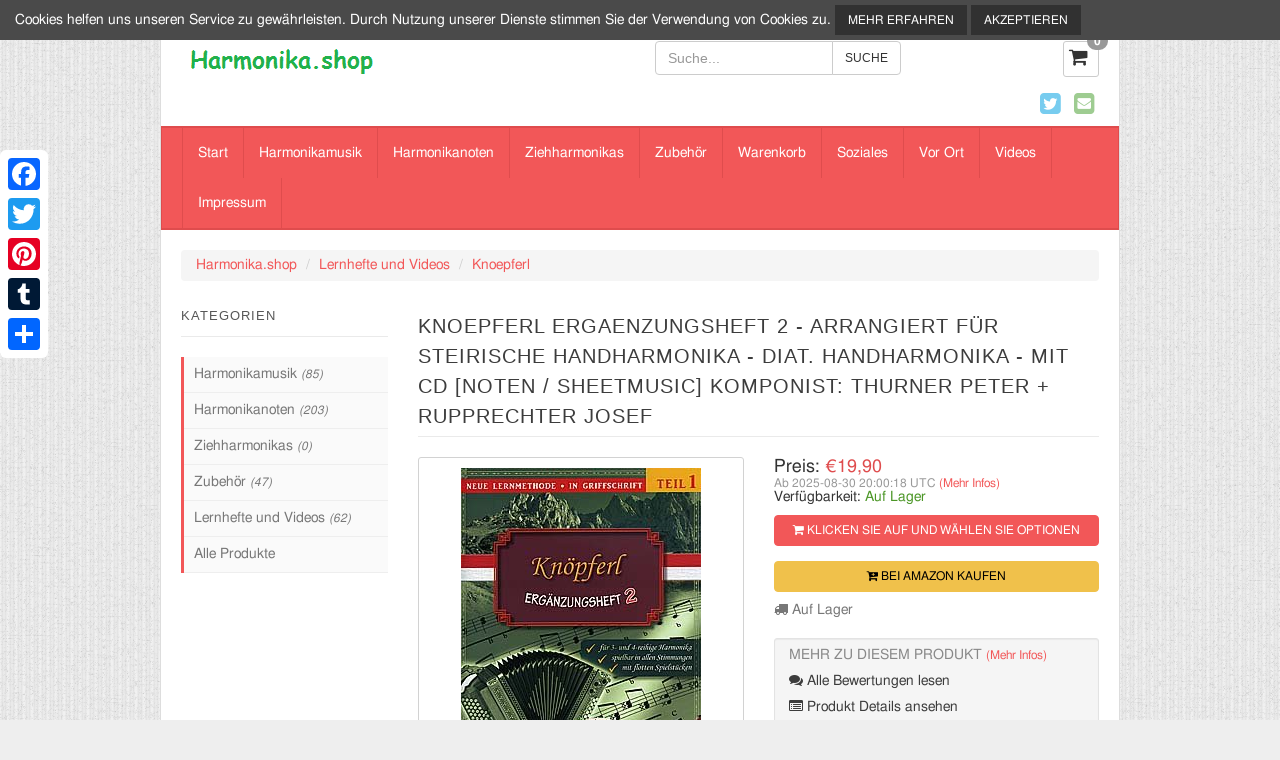

--- FILE ---
content_type: text/html; charset=utf-8
request_url: https://www.harmonika.shop/knoepferl-ergaenzungsheft-2-arrangiert-fur-steirische-handharmonika/
body_size: 8886
content:
<!DOCTYPE HTML>
<!--[if lt IE 7]> <html class="no-js ie6 ie678" lang="en"> <![endif]-->
<!--[if IE 7]>    <html class="no-js ie7 ie678" lang="en"> <![endif]-->
<!--[if IE 8]>    <html class="no-js ie8 ie678" lang="en"> <![endif]-->
<!--[if gte IE 9]>    <html class="no-js ie9 ie910" lang="en"> <![endif]-->
<!--[if IE 10]><!--> <html class="no-js" lang="en"> <!--<![endif]-->
	<head>
		
		<meta property="og:site_name" content="Harmonika.shop" />
<meta property="og:title" content="Knoepferl Ergaenzungsheft 2 - arrangiert für Steirische Handharmonika - Diat. Handharmonika - mit CD [Noten / Sheetmusic] Komponist: Thurner Peter + Rupprechter Josef" />
<meta property="og:description" content="AUS DEM INHALT:Schule 1 fuer 3 und 4 reihige Harmonika in Griffschrift" />
<meta property="og:url" content="https://www.harmonika.shop/knoepferl-ergaenzungsheft-2-arrangiert-fur-steirische-handharmonika/" />
<meta property="og:type" content="product" />
<meta property="og:image" content="https://www.harmonika.shop/img/knoepferl-ergaenzungsheft-2-arrangiert-fur-steirische-handharmonika_3503_600.jpg" />
<meta property="og:image:secure_url" content="https://www.harmonika.shop/img/knoepferl-ergaenzungsheft-2-arrangiert-fur-steirische-handharmonika_3503_600.jpg" />

		<title>Knoepferl Ergaenzungsheft 2 - arrangiert für Steirische Handharmonika - Diat. Handharmonika - mit CD [Noten / Sheetmusic] Komponist: Thurner Peter + Rupprechter Josef</title>
<meta http-equiv="content-type" content="text/html; charset=UTF-8" />
<meta name="keywords" content="handharmonika,thurner peter rupprechter josef,komponist thurner peter rupprechter,ergaenzungsheft 2 arrangiert für,knoepferl ergaenzungsheft 2 arrangiert" />
<meta name="description" content="AUS DEM INHALT:Schule 1 fuer 3 und 4 reihige Harmonika in Griffschrift" />
<meta name="robots" content="index,follow" />
<meta http-equiv="content-language" content="de-DE" />

<meta name="viewport" content="width=device-width, initial-scale=1">

<link rel="canonical" href="https://www.harmonika.shop/knoepferl-ergaenzungsheft-2-arrangiert-fur-steirische-handharmonika/" />
<link rel="shortcut icon" href="https://www.harmonika.shop/favicon.ico" />




			<link rel="stylesheet" type="text/css" href="https://www.harmonika.shop/templates/fsb-fluid2018/styles/bootstrap.min.css?1045">
	<link rel="stylesheet" type="text/css" href="https://www.harmonika.shop/templates/base/styles/core.css?1045">
	<link rel="stylesheet" type="text/css" href="https://www.harmonika.shop/templates/fsb-fluid2018/styles/style.css?1045">
	<link href="https://stackpath.bootstrapcdn.com/font-awesome/4.7.0/css/font-awesome.min.css" rel="stylesheet">
	<link rel="stylesheet" type="text/css" href="https://www.harmonika.shop/templates/fsb-fluid2018/styles/colorbox.css?1045">
	<link rel="stylesheet" type="text/css" href="https://www.harmonika.shop/templates/fsb-fluid2018/styles/bpopup.css?1045">
	<!--[if lt IE 9]><script data-cfasync="false" defer="defer" src="https://cdnjs.cloudflare.com/ajax/libs/html5shiv/3.7.3/html5shiv-printshiv.min.js"></script><![endif]-->
	<!--[if (gte IE 6)&(lte IE 8)]><script data-cfasync="false" type="text/javascript" defer="defer" src="https://cdnjs.cloudflare.com/ajax/libs/selectivizr/1.0.2/selectivizr-min.js"></script><![endif]-->
	<script data-cfasync="false" type="text/javascript"  src="https://ajax.googleapis.com/ajax/libs/jquery/3.4.1/jquery.min.js"></script>
		
<script type="text/javascript">
	window.siteurl = 'https://www.harmonika.shop/';
	window.basketurl = 'https://www.harmonika.shop/warenkorb/';
	window.cookiename = 'fsbcc_wwwharmonikashop';
    window.waitmessage = 'Warten...';

	window.productLibrary = {"1087":{"asin":"B00006LT6C","id":"1087","parent":"0","title":"Neue Holzschuh Schule 1, Handharmonika","pagename":"neue-holzschuh-schule-1-handharmonika","offerid":"890557","ispreorder":"0","price":{"current":"\u20ac17,80","list":"\u20ac17,80"}},"745":{"asin":"B0002CX4H2","id":"745","parent":"0","title":"Mein Erstes Spielbuch. Handharmonika","pagename":"mein-erstes-spielbuch-handharmonika","offerid":"890183","ispreorder":"0","price":{"current":"\u20ac39,90","list":"\u20ac39,90"}},"743":{"asin":"B0009IQ3MC","id":"743","parent":"0","title":"1000 Beliebte Gstanzln Fuer Steirische Harmonika und Akkordeon. Handharmonika, Akkordeon","pagename":"1000-beliebte-gstanzln-fuer-steirische-harmonika-und-akkordeon","offerid":"890302","ispreorder":"0","price":{"current":"\u20ac38,90","list":"\u20ac38,90"}},"746":{"asin":"B00006M1FX","id":"746","parent":"0","title":"30 Weihnachtslieder und Stade Weisen. Handharmonika","pagename":"30-weihnachtslieder-und-stade-weisen-handharmonika","offerid":"789437","ispreorder":"0","price":{"current":"\u20ac32,90","list":"\u20ac32,90"}},"742":{"asin":"B001G57Q5A","id":"742","parent":"0","title":"Fr\u00f6hliche Weihnacht: Weihnachtslieder-Album. diatonische Handharmonika.","pagename":"frohliche-weihnacht-weihnachtslieder-album-diatonische-handharmonika","offerid":"890688","ispreorder":"0","price":{"current":"\u20ac11,00","list":"\u20ac11,00"}},"741":{"asin":"B00020DBLS","id":"741","parent":"0","title":"Sauguat - 30 Stimmungslieder Trinklieder. Handharmonika","pagename":"sauguat-30-stimmungslieder-trinklieder-handharmonika","offerid":"790679","ispreorder":"0","price":{"current":"\u20ac32,90","list":"\u20ac32,90"}},"1118":{"asin":"B0110T5QSU","id":"1118","parent":"0","title":"Knoepferl Ergaenzungsheft 2 - arrangiert f\u00fcr Steirische Handharmonika - Diat. Handharmonika - mit CD [Noten \/ Sheetmusic] Komponist: Thurner Peter + Rupprechter Josef","pagename":"knoepferl-ergaenzungsheft-2-arrangiert-fur-steirische-handharmonika","offerid":"890529","ispreorder":"0","price":{"current":"\u20ac19,90","list":"\u20ac19,90"}}};
	window.bundleLibrary = [];
	window.lang = {"PRODUCT_BUY_PREORDER":"Vorbestellen","PRODUCT_BUY_AMAZON":"Bei Amazon kaufen","PRODUCT_BUY":"zum Warenkorb hinzuf\u00fcgen","WAIT":"Warten...","BASKET_ADD_SUCCESS":"Das Produkt wurde dem Warenkorb hinzugef\u00fcgt.","PRODUCT_OPTION_CHOOSE":"-- W\u00e4hle %s --","PRODUCT_OPTION_DESCRIPTION":"Bitte w\u00e4hle von den Optionen oberhalb, um den Preis und die Verf\u00fcgbarkeit zu sehen.","PRODUCT_STOCK_IN":"Auf Lager","PRODUCT_YOU_SAVE":"Du sparst:","PRODUCT_STOCK_LABEL":"Verf\u00fcgbarkeit:","FROM":"von","PRODUCT_OPTION_UNAVAILABLE":"Option momentan nicht verf\u00fcgbar. Bitte w\u00e4hle erneut.","PRODUCT_PRICE_LABEL":"Preis:","HEAD_ITEM":" St\u00fcck","HEAD_ITEMS":" St\u00fcck","HEAD_CHECKOUT":"Zur Kasse","BASKET_ADD_NOT_FOUND":"Das Produkt konnte nicht gefunden werden und wurde nicht dem Warenkorb hinzugef\u00fcgt.","PRODUCT_STOCK_OUT":"Ausverkauft"};
	window.ajaxcart = false;
	window.parameters = {
		showamazonlink: true	};

	

		window.productid = '1118';
	
	window.basket = {"products":[],"supersavercount":0,"freedelivery":true,"subtotal":0,"subtotal_formatted":"\u20ac0,00","totalquantity":0,"supersaverlimit":2000,"checkoutbutton":true};
	
</script>


				
				<link href="https://www.harmonika.shop/rss/all-products/" rel="alternate" type="application/rss+xml" title="Harmonika.shop Produkte" />
		<link href="https://www.harmonika.shop/rss/special-offers/" rel="alternate" type="application/rss+xml" title="Harmonika.shop Sonderangebote" />


		<style type="text/css">
																																				

body { background-image: url('https://www.harmonika.shop/templates/fsb-fluid2018/images/bg/textured_stripes.png') ; }
</style>

            <script type="text/javascript">

        var _gaq = _gaq || [];
        _gaq.push(['_setAccount', 'UA-83153827-2']);
        _gaq.push(['_trackPageview']);

        (function() {
            var ga = document.createElement('script'); ga.type = 'text/javascript'; ga.async = true;
            ga.src = ('https:' == document.location.protocol ? 'https://ssl' : 'http://www') + '.google-analytics.com/ga.js';
            var s = document.getElementsByTagName('script')[0]; s.parentNode.insertBefore(ga, s);
        })();
    </script>

        
                		
	</head>

    <body id="body-product" class="de">
        
        
        
        <div class="container ">
            <header class="">
                                    <div class="row">
                        <div class="cols-xs-12 col-sm-5 col-md-6">
                            <div id="header-logo">

    

            <figure class="logo-image"><a href="https://www.harmonika.shop/"><img src="https://www.harmonika.shop/images/template/logo-harmonika-shop_20180917131538_35.png" alt="Harmonika.shop - Produkte rund um die Steirische Harmonika" title="Harmonika.shop - Produkte rund um die Steirische Harmonika" /></a></figure>
    
</div>

                        </div>

                        <div id="top-bar-mobile-2">
                            <div class="col-xs-12 col-sm-7 col-md-6">
                                <div class="row">
                                    <div class="col-xs-12 col-sm-5 col-md-5 pull-right">
                                            <div id="header-basket">
	    <span id="header-basket-productcount">
            <!-- <a href="https://www.harmonika.shop/warenkorb/" rel="nofollow" class="btn btn-default">
                                    <i class="fa fa-shopping-cart"></i> <span class="badge">0</span> Stück
                            </a> -->
            <div class="fsb_basket">
                <div class="fsb_basket_icon">
                                            <i class="fa fa-shopping-cart"></i> <span class="badge">0</span>
                                    </div>
								
            </div>
	    </span>
    </div>

                                    </div>
                                    <div class="col-xs-12 col-smt-8 col-smt-offset-2  col-sm-7 col-md-7 pull-left ">
                                        <form name="input" action="https://www.harmonika.shop/search/" id="searchformsmall" method="post">
    <div class="input-group">
        <input type="text" name="keywords" placeholder="Suche..." class="form-control">

        <span class="input-group-btn">
            <input type="submit" value="Suche" class="btn btn-default">
        </span>
    </div>
</form>
                                    </div>
                                </div>
                                <div class="row row-align-right social-follow">
                                    <div class="col-md-12 follow-icons-head">
                                        <ul class="social-follow-icons list-inline">
                <li class="list-inline">
            <a target="_blank" rel="nofollow" href="https://twitter.com/harmonika_shop"><i class="fa fa-twitter-square"></i></a>
        </li>
                                <li class="list-inline">
        <a href="https://www.harmonika.shop/impressum/"><i class="fa fa-envelope-square"></i></a>
    </li>
</ul>
                                    </div>
                                </div>
                            </div>
                        </div>
                    </div>
                            </header>
			 
			
			
								
            

            <div class="row pull-mar-lr">
                <div class="col-md-12 main-nav no-pad-lr">
                     
 
 

<nav id="autocollapse" class="navbar navbar-default" role="navigation">
    <!-- Brand and toggle get grouped for better mobile display -->
    <div class="navbar-header">
        <button type="button" class="navbar-toggle" data-toggle="collapse" data-target="#navbar-collapse-1">
            <span class="sr-only">Toggle navigation</span>
            <span class="icon-bar"></span>
            <span class="icon-bar"></span>
            <span class="icon-bar"></span>
        </button>
     </div>
    <!-- Collect the nav links, forms, and other content for toggling -->
    <div class="collapse navbar-collapse" id="navbar-collapse-1">
        <ul class="nav navbar-nav"> 
                                                <li class="header-navigation-list-item   "><a  href="https://www.harmonika.shop"  >Start</a>
                                        </li>
                                                                <li class="header-navigation-list-item   "><a  href="https://www.harmonika.shop/musikaufnahmen/"  >Harmonikamusik</a>
                                        </li>
                                                                <li class="header-navigation-list-item   "><a  href="https://www.harmonika.shop/ziehharmonikanoten/"  >Harmonikanoten</a>
                                        </li>
                                                                <li class="header-navigation-list-item   "><a  href="https://www.harmonika.shop/ziehharmonikas/"  >Ziehharmonikas</a>
                                        </li>
                                                                <li class="header-navigation-list-item   "><a  href="https://www.harmonika.shop/zubehorartikel-fur-die-steirische-harmonika/"  >Zubehör</a>
                                        </li>
                                                                <li class="header-navigation-list-item   "><a  href="https://www.harmonika.shop/warenkorb/"  >Warenkorb</a>
                                        </li>
                                                                <li class="header-navigation-list-item   "><a  href="https://www.harmonika.shop/social-media/"  >Soziales</a>
                                        </li>
                                                                <li class="header-navigation-list-item   "><a  href="https://www.harmonika.shop/vor-ort/"  >Vor Ort</a>
                                        </li>
                                                                <li class="header-navigation-list-item   "><a  href="https://www.harmonika.shop/videos-mit-steirischer-harmonika/"  >Videos</a>
                                        </li>
                                                                <li class="header-navigation-list-item last  "><a  href="https://www.harmonika.shop/impressum/"  >Impressum</a>
                                        </li>
                            
                    </ul>
    </div>

</nav>
<script>
$('ul').each(function(){
    if($(this).children('li').length == 0)
        $(this).remove();
});
</script>

                </div>
            </div>

            <div class="row">
                <div class="col-md-12">
                    
    <ol class="breadcrumb">
									<li><a href="https://www.harmonika.shop/" class="header-breadcrumb-line-item header-breadcrumb-line-link">Harmonika.shop</a></li>
												<li><a href="https://www.harmonika.shop/lehrmaterialien-fur-die-steirische-harmonika/" class="header-breadcrumb-line-item header-breadcrumb-line-link">Lernhefte und Videos</a></li>
												<li><a href="https://www.harmonika.shop/knoepferl-verlag/" class="header-breadcrumb-line-item header-breadcrumb-line-link">Knoepferl</a></li>
					    </ol>


                </div>
            </div>

            
            <div class="row" id="content-product">
                                    <div class="col-xs-12 col-smt-12 col-sm-8 col-md-9 main pull-right">
                                                        

                        <input type="hidden" id="pre_big_image" />
<div class="content-box" itemscope itemtype="http://schema.org/Product">
    <div class="product-header">
        <h1 itemprop="name" class="title content-box-title admin-editable" id="product-title">Knoepferl Ergaenzungsheft 2 - arrangiert für Steirische Handharmonika - Diat. Handharmonika - mit CD [Noten / Sheetmusic] Komponist: Thurner Peter + Rupprechter Josef</h1>
    </div>

    <div class="product-info row">
        <div class="product-images-container col-smd-6 col-md-6">
            <div id="product-image-box">

    <a href="https://images-eu.ssl-images-amazon.com/images/I/512AxzRwmtL.01_SL500_.jpg" title="" class="colorbox">
        <img itemprop="image" class="product-image img-responsive center-block" src="https://images-eu.ssl-images-amazon.com/images/I/512AxzRwmtL.01_SL400_.jpg" alt="Knoepferl Ergaenzungsheft 2 - arrangiert für Steirische Handharmonika - Diat. Handharmonika - mit CD [Noten / Sheetmusic] Komponist: Thurner Peter + Rupprechter Josef" />
    </a>

            <div id="product-image-thumbnails">
                            <a href="https://m.media-amazon.com/images/I/512AxzRwmtL.01_SL500_.jpg" class="colorbox">
                    <img src="https://m.media-amazon.com/images/I/512AxzRwmtL.01_SL50_.jpg" class="product-image-thumbnail" alt="Knoepferl Ergaenzungsheft 2 - arrangiert für Steirische Handharmonika - Diat. Handharmonika - mit CD [Noten / Sheetmusic] Komponist: Thurner Peter + Rupprechter Josef" />
                </a>
                            <a href="https://images-eu.ssl-images-amazon.com/images/I/51HA%2BO-%2BgBL.01_SL500_.jpg" class="colorbox">
                    <img src="https://images-eu.ssl-images-amazon.com/images/I/51HA%2BO-%2BgBL.01_SL50_.jpg" class="product-image-thumbnail" alt="Knoepferl Ergaenzungsheft 2 - arrangiert für Steirische Handharmonika - Diat. Handharmonika - mit CD [Noten / Sheetmusic] Komponist: Thurner Peter + Rupprechter Josef" />
                </a>
                            <a href="https://m.media-amazon.com/images/I/51HA+O-+gBL.01_SL500_.jpg" class="colorbox">
                    <img src="https://m.media-amazon.com/images/I/51HA+O-+gBL.01_SL50_.jpg" class="product-image-thumbnail" alt="Knoepferl Ergaenzungsheft 2 - arrangiert für Steirische Handharmonika - Diat. Handharmonika - mit CD [Noten / Sheetmusic] Komponist: Thurner Peter + Rupprechter Josef" />
                </a>
                    </div>
    </div>

<script type="text/javascript">
    
    $(document).ready(function()
    {
        $("a.colorbox").colorbox({photo:true, rel: 'set', opacity: '0.75', maxWidth:'95%', maxHeight:'95%', current: 'Bild {current} von {total}', previous: '&lsaquo; vorige', next: 'nächste &rsaquo;'});
    });
    
</script>
        </div>
        <div id="product-details-box" class="col-smd-6 col-md-6">
                            <div id="product-price-box" itemprop="offers" itemscope itemtype="http://schema.org/Offer">
    
    <link itemprop="url" href="https://www.harmonika.shop/knoepferl-ergaenzungsheft-2-arrangiert-fur-steirische-handharmonika/" />
    <meta itemprop="priceCurrency" content="EUR" />
    <meta itemprop="priceValidUntil" content="2026-01-26 21:33:49" />
    <div class="product-price-details">
        <span>Preis: </span>
                    
                            <span class="product-price-current product-price">
                    &euro;19,90
                </span>
                <meta itemprop="price" content="19,90" />
                        </div>

            <div id="product-lastupdated-date-link">
            <span>Ab 2025-08-30 20:00:18 UTC <a class="price-update-link" href="#product-lastupdated">(Mehr Infos)</a></span>
        </div>

        <div id="product-lastupdated" class="well well-sm collapse">
            <span id="product-lastupdated-text">Die Produktpreise und Verfügbarkeit sind genau wie der % s  freibleibend. Jeder Preis und VerfügbarkeitsInformationen über % s die zum Zeitpunkt des Kaufs angezeigt werden , werden beim auf das Produkt angewendet. </span>
        </div>
    
    
                        <div class="product-availability">
                <span>Verfügbarkeit: </span>
                <span itemprop="availability" class="product-stock product-instock" title="Auf Lager" content="https://schema.org/InStock">Auf Lager</span>

                <div class="spacer10"></div>

                    <div class="addtocart-1118">
                                            <a href="https://www.harmonika.shop/buy-amazon/1118/2" rel="nofollow" class="btn btn-primary button-product-add btn-block">
                            <i class="fa fa-shopping-cart"></i> Klicken Sie auf und wählen Sie Optionen
                                            </a>
                </div>

            </div>
        
        
                        <div class="spacer10"></div>
            <div class="product-amazonlink">
                                    <a href="https://www.harmonika.shop/buy-amazon/1118/2" rel="nofollow" class="btn btn-warning button-product-amazon btn-block">
                                <i class="fa fa-cart-plus"></i> Bei Amazon kaufen
                </a>
            </div>
            
    
                        <div class="product-availability-detail">
                <i class="fa fa-truck"></i> Auf Lager
            </div>
            
    <div class="clearall"></div>
</div>

<meta itemprop="mpn" content="1118" />
<meta itemprop="sku" content="B0110T5QSU" />
<meta itemprop="description" content="AUS DEM INHALT:Schule 1 fuer 3 und 4 reihige Harmonika in Griffschrift" />
<div itemprop="brand" itemtype="http://schema.org/Thing" itemscope>
    <meta itemprop="name" content="Knöpferl Musikverlag" />
</div>

<script type="text/javascript">
    
    $(document).ready(function(){
        $(".price-update-link").click(function(){
            $("#product-lastupdated").collapse('toggle');
        });
    });
    
</script>

            
            <div class="product-info-links well well-sm">
                <span class="product-info-links-header">
Mehr zu diesem Produkt <a class="amazon-available-link" href="#amazon-content-msg">(Mehr Infos)</a></span>
                                    <div class="product-review-aggregate-rating" itemprop="aggregateRating" itemscope itemtype="http://schema.org/AggregateRating">
                                                    <meta itemprop="reviewCount" content="89" />
                            <meta itemprop="ratingValue" content="5" />
                                            </div>
                                <ul class="product-information-links">
                                            <li><a href="#userreviews"><i class="fa fa-comments"></i> Alle Bewertungen lesen</a></li>
                                        <li><a href="#productdetail"><i class="fa fa-list-alt"></i> Produkt Details ansehen</a></li>
                                            <li><a href="#amazonreviews"><i class="fa fa-eye"></i> Amazon Produktbewertungen lesen</a></li>
                                    </ul>
            </div>
            <div itemprop="review" itemtype="http://schema.org/Review" itemscope>
                <div itemprop="author" itemtype="http://schema.org/Person" itemscope></div>
            </div>
            <div id="amazon-content-msg" class="well well-sm collapse">
                <span id="amazon-content-msg-text">DIE INHALTE DIE AUF DIESER WEBSITE ERSCHEINEN, STAMMEN VON AMAZON EU SARL. DIESE INHALTE WERDEN SO, WIE SIE SIND ZUR VERFÜGUNG GESTELLT UND KÖNNEN JEDERZEIT GEÄNDERT ODER ENTFERNT.</span>
            </div>
        </div>
    </div>

    <div class="clearall"></div>

    <a id="productdetail" class="no-underline"></a>
    
    <div id="product-details-container">
                                    <h2 class="product-description-title">Produktmerkmale</h2>
            <div class="product-description-content">
                <div class="product-details-box" id="product-features-box">
    <div id="product-features" class="product-description product-features"><p>Musik-Noten Ausgabe / Score / Sheetmusic : Knoepferl Ergaenzungsheft 2 - arrangiert f&uuml;r Steirische Handharmonika - Diat. Handharmonika - mit CD Komponist: Thurner Peter + Rupprechter Josef</p></div>
</div>
            </div>
                            </div>
    <div class="clearall"></div>

            <hr />
        <div class="product-details-box" id="product-tags-box">
    <ul class="product-list product-tags">
                    <li class="product-list-tag product-list-item"><a href="https://www.harmonika.shop/tag/handharmonika/" class="product-tag">Handharmonika</a></li>
            </ul>
    <div class="clearall"></div>
</div>
    
    

                <a name="amazonreviews" class="no-underline"></a>
    <a name="userreviews" class="no-underline"></a>

    <ul id="product-reviews-tabs" class="nav nav-tabs nanotabs">
                                    <li><a href="#tab_b" data-toggle="tab"><span class="product-amazon-reviews-title">Amazon Bewertungen</span></a></li>
                        				<li><a href="#tab_a" data-toggle="tab"><span class="product-user-reviews-title">Kundenbewertungen
</span></a></li>
                        </ul>

    <div id="product-reviews-content" class="tab-content">
                    <div class="tab-pane active" id="tab_a">
                <div class="product-user-reviews-content">

                    <div class="product-user-reviews">
                        <div class="">
    </div>
                    </div>

                    <div class="product-user-reviews-form">
                        
<div class="user-reviews-form">



    <div class="user-reviews-form-heading col-xs-12">
        <h3>Bewertung schreiben</h3>
    </div>


    <form action="#" method="post" class="contact-form" role="form">

        
                    <input type="hidden" class="form-control" id="review[productid]" name="review[productid]" value="1118">
        
        
        <div class="form-group">
            <label for="contact-fullname" class="control-label sr-only">Name</label>
            <div class="col-xs-12">
                <input type="text" class="form-control" id="reviewername" name="review[reviewername]" value="" placeholder="Name">
            </div>
        </div>

        
        <div class="form-group">
            <label for="contact-email" class="control-label sr-only">Email Adresse</label>
            <div class="col-xs-12">
                <input type="email" class="form-control" id="revieweremail" name="review[revieweremail]" value="" placeholder="Email Adresse">
            </div>
        </div>

        
        <div class="form-group">
            <label for="reviewrating" class="control-label sr-only">Rating:</label>
            <div class="col-xs-12">
                <select id="reviewrating" name="review[rating]" class="review-star-select">
                    <option value="">-- Select Rating --</option>
                    <option class="option-star"  value="20">&#9733;</option>
                    <option class="option-star"  value="40">&#9733;&#9733;</option>
                    <option class="option-star"  value="60">&#9733;&#9733;&#9733;</option>
                    <option class="option-star"  value="80">&#9733;&#9733;&#9733;&#9733;</option>
                    <option class="option-star"  value="100">&#9733;&#9733;&#9733;&#9733;&#9733;</option>
                </select>
            </div>
        </div>


        
        <div class="form-group">
            <label for="reviewcontent" class="control-label sr-only">Deine Anfrage</label>
            <div class="col-xs-12">
                <textarea class="form-control" id="reviewcontent" name="review[content]" rows="10" placeholder="Your review"></textarea>
            </div>
        </div>


        
        <div class="form-group captcha-form">
            <label for="contact-captcha" class="control-label sr-only">vollständig</label>
            <div class="col-xs-12">
                <script src="https://www.google.com/recaptcha/api.js" defer="defer"></script><div class="g-recaptcha" data-sitekey="6Lcpq3AUAAAAAHqu6xcWIRT0Ai63xVAdjVj39y_s"></div>
            </div>
        </div>

        
        <div class="form-group">
            <div class="col-xs-12">
                <button type="submit" class="btn btn-primary">Bewertung senden</button>
            </div>
        </div>
    </form>

</div>


                    </div>
                </div>
            </div>
        
                    <div class="tab-pane" id="tab_b">
                <div class="product-amazon-reviews-content">
                        <div id="product-amazon-review-box">
        <iframe id="reviewframe" name="inlineframe" src="about:blank" width="100%" height="auto" ></iframe>
    </div>

                </div>
            </div>
            </div>

                <div class="product-related-products">
        <div class="row">
	<div class="col-md-12">
		<div class="content-box-header">
			<h3 class="content-box-title">Verwandte Produkte</h3>
		</div>		
		<div id="product-container" class="row">
																  <div class="productlisting-box col-xs-12 col-smt-6 col-sm-6 col-smd-4 col-md-4 ">
    <div class="productlisting-box-item thumbnail">
        <div class="productlisting-image">
            <a href="https://www.harmonika.shop/neue-holzschuh-schule-1-handharmonika/">
                <img src="https://images-eu.ssl-images-amazon.com/images/I/41kfeyNzWJL.01_SL120_.jpg" alt="Neue Holzschuh Schule 1, Handharmonika" title="Neue Holzschuh Schule 1, Handharmonika" />
            </a>
        </div>

        <div class="productlisting-title">
            <h5 class="productlisting-title"><a href="https://www.harmonika.shop/neue-holzschuh-schule-1-handharmonika/">Neue Holzschuh Schule 1, Handharmonika</a></h5>
         </div>

        <div class="productlisting-price-details">
                                                <span class="productlisting-notreduced product-notreduced product-price productlisting-price">nur</span>
                
                                    <span class="product-price-current productlisting-price-current product-price productlisting-price">
                                                    &euro;17,80
                                            </span>
                                    </div>

                    <div class="productlisting-review-rating">
                                    <i class="fa fa-star-o"></i><i class="fa fa-star-o"></i><i class="fa fa-star-o"></i><i class="fa fa-star-o"></i><i class="fa fa-star-o"></i>

            </div>
        
        <hr />

        <div class="productlisting-buttons">
                                                                        <div class="product-view-details">
                            <a href="https://www.harmonika.shop/neue-holzschuh-schule-1-handharmonika/"  class="button-productlisting-view btn btn-info btn-block"><i class="fa fa-info-circle"></i> Anzeigen</a>
                        </div>
                        <div class="spacer5"></div>
                                            <div class="productlisting-add-cart addtocartpl-1087">
                            <a rel="nofollow" href="https://www.harmonika.shop/warenkorb/add/1087/890557/" class="button-productlisting-add btn btn-primary btn-block">
                                <i class="fa fa-shopping-cart"></i> zum Warenkorb hinzufügen
                            </a>
                        </div>
                                    </div>
    </div>
</div>
																				  <div class="productlisting-box col-xs-12 col-smt-6 col-sm-6 col-smd-4 col-md-4 ">
    <div class="productlisting-box-item thumbnail">
        <div class="productlisting-image">
            <a href="https://www.harmonika.shop/mein-erstes-spielbuch-handharmonika/">
                <img src="https://images-eu.ssl-images-amazon.com/images/I/51Vyk0W64jL.01_SL120_.jpg" alt="Mein Erstes Spielbuch. Handharmonika" title="Mein Erstes Spielbuch. Handharmonika" />
            </a>
        </div>

        <div class="productlisting-title">
            <h5 class="productlisting-title"><a href="https://www.harmonika.shop/mein-erstes-spielbuch-handharmonika/">Mein Erstes Spielbuch. Handharmonika</a></h5>
         </div>

        <div class="productlisting-price-details">
                                                <span class="productlisting-notreduced product-notreduced product-price productlisting-price">nur</span>
                
                                    <span class="product-price-current productlisting-price-current product-price productlisting-price">
                                                    &euro;39,90
                                            </span>
                                    </div>

                    <div class="productlisting-review-rating">
                                    <i class="fa fa-star-o"></i><i class="fa fa-star-o"></i><i class="fa fa-star-o"></i><i class="fa fa-star-o"></i><i class="fa fa-star-o"></i>

            </div>
        
        <hr />

        <div class="productlisting-buttons">
                                                                        <div class="product-view-details">
                            <a href="https://www.harmonika.shop/mein-erstes-spielbuch-handharmonika/"  class="button-productlisting-view btn btn-info btn-block"><i class="fa fa-info-circle"></i> Anzeigen</a>
                        </div>
                        <div class="spacer5"></div>
                                            <div class="productlisting-add-cart addtocartpl-745">
                            <a rel="nofollow" href="https://www.harmonika.shop/warenkorb/add/745/890183/" class="button-productlisting-add btn btn-primary btn-block">
                                <i class="fa fa-shopping-cart"></i> zum Warenkorb hinzufügen
                            </a>
                        </div>
                                    </div>
    </div>
</div>
																				  <div class="productlisting-box col-xs-12 col-smt-6 col-sm-6 col-smd-4 col-md-4 product-last">
    <div class="productlisting-box-item thumbnail">
        <div class="productlisting-image">
            <a href="https://www.harmonika.shop/1000-beliebte-gstanzln-fuer-steirische-harmonika-und-akkordeon/">
                <img src="https://images-eu.ssl-images-amazon.com/images/I/51zeFaGH8aL.01_SL120_.jpg" alt="1000 Beliebte Gstanzln Fuer Steirische Harmonika und Akkordeon. Handharmonika, Akkordeon" title="1000 Beliebte Gstanzln Fuer Steirische Harmonika und Akkordeon. Handharmonika, Akkordeon" />
            </a>
        </div>

        <div class="productlisting-title">
            <h5 class="productlisting-title"><a href="https://www.harmonika.shop/1000-beliebte-gstanzln-fuer-steirische-harmonika-und-akkordeon/">1000 Beliebte Gstanzln Fuer Steirische H...</a></h5>
         </div>

        <div class="productlisting-price-details">
                                                <span class="productlisting-notreduced product-notreduced product-price productlisting-price">nur</span>
                
                                    <span class="product-price-current productlisting-price-current product-price productlisting-price">
                                                    &euro;38,90
                                            </span>
                                    </div>

                    <div class="productlisting-review-rating">
                                    <i class="fa fa-star-o"></i><i class="fa fa-star-o"></i><i class="fa fa-star-o"></i><i class="fa fa-star-o"></i><i class="fa fa-star-o"></i>

            </div>
        
        <hr />

        <div class="productlisting-buttons">
                                                                        <div class="product-view-details">
                            <a href="https://www.harmonika.shop/1000-beliebte-gstanzln-fuer-steirische-harmonika-und-akkordeon/"  class="button-productlisting-view btn btn-info btn-block"><i class="fa fa-info-circle"></i> Anzeigen</a>
                        </div>
                        <div class="spacer5"></div>
                                            <div class="productlisting-add-cart addtocartpl-743">
                            <a rel="nofollow" href="https://www.harmonika.shop/warenkorb/add/743/890302/" class="button-productlisting-add btn btn-primary btn-block">
                                <i class="fa fa-shopping-cart"></i> zum Warenkorb hinzufügen
                            </a>
                        </div>
                                    </div>
    </div>
</div>
																				  <div class="productlisting-box col-xs-12 col-smt-6 col-sm-6 col-smd-4 col-md-4 ">
    <div class="productlisting-box-item thumbnail">
        <div class="productlisting-image">
            <a href="https://www.harmonika.shop/30-weihnachtslieder-und-stade-weisen-handharmonika/">
                <img src="https://images-eu.ssl-images-amazon.com/images/I/51%2BsqQOOGbL.01_SL120_.jpg" alt="30 Weihnachtslieder und Stade Weisen. Handharmonika" title="30 Weihnachtslieder und Stade Weisen. Handharmonika" />
            </a>
        </div>

        <div class="productlisting-title">
            <h5 class="productlisting-title"><a href="https://www.harmonika.shop/30-weihnachtslieder-und-stade-weisen-handharmonika/">30 Weihnachtslieder und Stade Weisen. Ha...</a></h5>
         </div>

        <div class="productlisting-price-details">
                                                <span class="productlisting-notreduced product-notreduced product-price productlisting-price">nur</span>
                
                                    <span class="product-price-current productlisting-price-current product-price productlisting-price">
                                                    &euro;32,90
                                            </span>
                                    </div>

                    <div class="productlisting-review-rating">
                                    <i class="fa fa-star-o"></i><i class="fa fa-star-o"></i><i class="fa fa-star-o"></i><i class="fa fa-star-o"></i><i class="fa fa-star-o"></i>

            </div>
        
        <hr />

        <div class="productlisting-buttons">
                                                                        <div class="product-view-details">
                            <a href="https://www.harmonika.shop/30-weihnachtslieder-und-stade-weisen-handharmonika/"  class="button-productlisting-view btn btn-info btn-block"><i class="fa fa-info-circle"></i> Anzeigen</a>
                        </div>
                        <div class="spacer5"></div>
                                            <div class="productlisting-add-cart addtocartpl-746">
                            <a rel="nofollow" href="https://www.harmonika.shop/warenkorb/add/746/789437/" class="button-productlisting-add btn btn-primary btn-block">
                                <i class="fa fa-shopping-cart"></i> zum Warenkorb hinzufügen
                            </a>
                        </div>
                                    </div>
    </div>
</div>
																				  <div class="productlisting-box col-xs-12 col-smt-6 col-sm-6 col-smd-4 col-md-4 ">
    <div class="productlisting-box-item thumbnail">
        <div class="productlisting-image">
            <a href="https://www.harmonika.shop/frohliche-weihnacht-weihnachtslieder-album-diatonische-handharmonika/">
                <img src="https://images-eu.ssl-images-amazon.com/images/I/41dwmqe7U4L.01_SL120_.jpg" alt="Fröhliche Weihnacht: Weihnachtslieder-Album. diatonische Handharmonika." title="Fröhliche Weihnacht: Weihnachtslieder-Album. diatonische Handharmonika." />
            </a>
        </div>

        <div class="productlisting-title">
            <h5 class="productlisting-title"><a href="https://www.harmonika.shop/frohliche-weihnacht-weihnachtslieder-album-diatonische-handharmonika/">Fröhliche Weihnacht: Weihnachtslieder-Al...</a></h5>
         </div>

        <div class="productlisting-price-details">
                                                <span class="productlisting-notreduced product-notreduced product-price productlisting-price">nur</span>
                
                                    <span class="product-price-current productlisting-price-current product-price productlisting-price">
                                                    &euro;11,00
                                            </span>
                                    </div>

                    <div class="productlisting-review-rating">
                                    <i class="fa fa-star-o"></i><i class="fa fa-star-o"></i><i class="fa fa-star-o"></i><i class="fa fa-star-o"></i><i class="fa fa-star-o"></i>

            </div>
        
        <hr />

        <div class="productlisting-buttons">
                                                                        <div class="product-view-details">
                            <a href="https://www.harmonika.shop/frohliche-weihnacht-weihnachtslieder-album-diatonische-handharmonika/"  class="button-productlisting-view btn btn-info btn-block"><i class="fa fa-info-circle"></i> Anzeigen</a>
                        </div>
                        <div class="spacer5"></div>
                                            <div class="productlisting-add-cart addtocartpl-742">
                            <a rel="nofollow" href="https://www.harmonika.shop/warenkorb/add/742/890688/" class="button-productlisting-add btn btn-primary btn-block">
                                <i class="fa fa-shopping-cart"></i> zum Warenkorb hinzufügen
                            </a>
                        </div>
                                    </div>
    </div>
</div>
																				  <div class="productlisting-box col-xs-12 col-smt-6 col-sm-6 col-smd-4 col-md-4 product-last">
    <div class="productlisting-box-item thumbnail">
        <div class="productlisting-image">
            <a href="https://www.harmonika.shop/sauguat-30-stimmungslieder-trinklieder-handharmonika/">
                <img src="https://images-eu.ssl-images-amazon.com/images/I/511xh%2Bbu9EL.01_SL120_.jpg" alt="Sauguat - 30 Stimmungslieder Trinklieder. Handharmonika" title="Sauguat - 30 Stimmungslieder Trinklieder. Handharmonika" />
            </a>
        </div>

        <div class="productlisting-title">
            <h5 class="productlisting-title"><a href="https://www.harmonika.shop/sauguat-30-stimmungslieder-trinklieder-handharmonika/">Sauguat - 30 Stimmungslieder Trinklieder...</a></h5>
         </div>

        <div class="productlisting-price-details">
                                                <span class="productlisting-notreduced product-notreduced product-price productlisting-price">nur</span>
                
                                    <span class="product-price-current productlisting-price-current product-price productlisting-price">
                                                    &euro;32,90
                                            </span>
                                    </div>

                    <div class="productlisting-review-rating">
                                    <i class="fa fa-star-o"></i><i class="fa fa-star-o"></i><i class="fa fa-star-o"></i><i class="fa fa-star-o"></i><i class="fa fa-star-o"></i>

            </div>
        
        <hr />

        <div class="productlisting-buttons">
                                                                        <div class="product-view-details">
                            <a href="https://www.harmonika.shop/sauguat-30-stimmungslieder-trinklieder-handharmonika/"  class="button-productlisting-view btn btn-info btn-block"><i class="fa fa-info-circle"></i> Anzeigen</a>
                        </div>
                        <div class="spacer5"></div>
                                            <div class="productlisting-add-cart addtocartpl-741">
                            <a rel="nofollow" href="https://www.harmonika.shop/warenkorb/add/741/790679/" class="button-productlisting-add btn btn-primary btn-block">
                                <i class="fa fa-shopping-cart"></i> zum Warenkorb hinzufügen
                            </a>
                        </div>
                                    </div>
    </div>
</div>
									</div>	
	</div>
</div>	

    </div>

            
    
</div>

<script type="text/javascript">
    
    $(document).ready(function(){
        $(".amazon-available-link").click(function(){
            $("#amazon-content-msg").collapse('toggle');
        });
    });
    
</script>


                                            </div>

                                    <div class="col-xs-12 col-smt-12 col-sm-4 col-md-3 side pull-left trans-center-xs trans-center-smt">
                                                                                                                        											<div class="sidebar-box sidebar-box-categories">
			<div class="sidebar-box-header">
                                    <h4>Kategorien</h4>
                			</div>

			<div class="sidebar-box-contents">
				<ul class="sidebar-category-list">
											<li class="sidebar-category sidebar-category-level-0  ">
							<a href="https://www.harmonika.shop/musikaufnahmen/">Harmonikamusik <span class="count ">(85)</span></a>
                        </li>
											<li class="sidebar-category sidebar-category-level-0  ">
							<a href="https://www.harmonika.shop/ziehharmonikanoten/">Harmonikanoten <span class="count ">(203)</span></a>
                        </li>
											<li class="sidebar-category sidebar-category-level-0  ">
							<a href="https://www.harmonika.shop/ziehharmonikas/">Ziehharmonikas <span class="count ">(0)</span></a>
                        </li>
											<li class="sidebar-category sidebar-category-level-0  ">
							<a href="https://www.harmonika.shop/zubehorartikel-fur-die-steirische-harmonika/">Zubehör <span class="count ">(47)</span></a>
                        </li>
											<li class="sidebar-category sidebar-category-level-0  ">
							<a href="https://www.harmonika.shop/lehrmaterialien-fur-die-steirische-harmonika/">Lernhefte und Videos <span class="count ">(62)</span></a>
                        </li>
																<li class="sidebar-category sidebar-category-level-0 sidebar-category-allproducts ">
							<a href="https://www.harmonika.shop/all-products/">Alle Produkte</a>
						</li>
									</ul>
			</div>
		</div>
	
							                                                    								
							                                                    								
							                                         </div>

            </div>

            <footer>
                <div class="row">
                    <hr/>
                    <div class="col-xs-12 follow-icons-footer">
                        <ul class="social-follow-icons list-inline">
                <li class="list-inline">
            <a target="_blank" rel="nofollow" href="https://twitter.com/harmonika_shop"><i class="fa fa-twitter-square"></i></a>
        </li>
                                <li class="list-inline">
        <a href="https://www.harmonika.shop/impressum/"><i class="fa fa-envelope-square"></i></a>
    </li>
</ul>
                    </div>

                    <div class="col-md-12 footer-nav">
                        <div id="footer-sitelinks">
            <ul class="footer-sitelinks-list list-inline">
                    </ul>
    </div>
                    </div>

                </div>

                <div class="row">
                    <hr/>
                    <!-- #git 2008 -->
                                            <div class="col-xs-12 col-sm-4 col-smd-4 col-md-4 pull-right">
                            <div id="footer-securepayments">
    <div class="securepayments-icons">
        <ul class="list-inline">
            <li><i class="fa fa-lock"><span></span></i></li>
            <li><i class="ccs ccs-visa"><span></span></i></li>
            <li><i class="ccs ccs-mastercard"><span></span></i></li>
            <li><i class="ccs ccs-amex"><span></span></i></li>
            <li><i class="ccs ccs-discover"><span></span></i></li>
            <li><i class="ccs ccs-jcb"><span></span></i></li>
        </ul>
    </div>
    <div>
        <h5>100% sichere Zahlungsmethoden</h5>
    </div>
</div>


                        </div>
                    
                    <div class="col-xs-12 col-sm-8 col-smd-8 col-md-8 pull-left">
                        <div id="footer-copyright">
	Harmonika.shop<br />
	Copyright &copy; 2026. Alle Rechte vorbehalten<br />
    </div>
<a rel="nofollow" style="display:none;" href="https://www.harmonika.shop/bh29827482345/" title="Bad Bots">Do NOT follow this link or you will be banned from the site!</a>
                    </div>

                </div>

                    
    <div id="amazon-disclosure" class="col-xs-12">
        <p class="disclosure-txt">
            Harmonika.shop ist ein Teilnehmer des Amazon Associates Programm Services LLC , ein Affiliate Programm für Webseiten um Einnahmen durch Werbung und Verlinkung zu generieren Amazon.de, Endless.com , MYHABIT.com , SmallParts.com oder AmazonWireless.com. Amazon, das Amazon-Logo, AmazonSupply und die AmazonSupply Logo sind Warenzeichen von Amazon.com, Inc. oder ihrer Tochtergesellschaften.
        </p>
    </div>


            </footer>
        </div>

                    



			<div id="cookie-consent" class="cookie-consent-wrapper col-xs-12">
			<span class="cookie-consent-message">
				Cookies helfen uns unseren Service zu gewährleisten. Durch Nutzung unserer Dienste stimmen Sie der Verwendung von Cookies zu.
			</span>
			<span class="cookie-more-link btn button-slim button-black">
				<a href="https://www.harmonika.shop/cookie-consent/">Mehr Erfahren</a>
			</span>
			<span onclick="setCookieConsented()" class="cookie-accept btn button-slim button-black">
				Akzeptieren
			</span>
		</div>
	

        
                    <div class="a2a_kit a2a_kit_size_32 a2a_floating_style a2a_vertical_style a2a_target social-share-vertical">
    <a class="a2a_button_facebook"></a>
    <a class="a2a_button_twitter"></a>
    <a class="a2a_button_pinterest"></a>
    <a class="a2a_button_tumblr"></a>
    <a class="a2a_dd" href="//www.addtoany.com/share_save"></a>
</div>

<div id="navbar-footer" class="navbar navbar-default navbar-fixed-bottom">
    <div class="a2a_kit a2a_kit_size_32 a2a_floating_style a2a_default_style a2a_target social-share-horizontal">
        <a class="a2a_button_facebook"></a>
        <a class="a2a_button_twitter"></a>
        <a class="a2a_button_pinterest"></a>
        <a class="a2a_button_tumblr"></a>
        <a class="a2a_dd" href="//www.addtoany.com/share_save"></a>
    </div>
</div>


<script type="text/javascript">

    

                var $sharelinkurl = 'https://www.harmonika.shop/knoepferl-ergaenzungsheft-2-arrangiert-fur-steirische-handharmonika';
    
    

    // A custom "onReady" function for AddToAny
    function fsb_addtoany_onready() {
        a2a_config.target = '.a2a_kit';
        a2a.init('page');
    }

    // Setup AddToAny "onReady" callback
    var a2a_config = a2a_config || {};
    a2a_config.tracking_callback = {
        ready: fsb_addtoany_onready
    };
    // Additional a2a_config properties may go here
    a2a_config.linkurl = $sharelinkurl;

    // Load AddToAny script asynchronously
    (function(){
        var a = document.createElement('script');
        a.type = 'text/javascript';
        a.async = true;
        a.src = '//static.addtoany.com/menu/page.js';
        var s = document.getElementsByTagName('script')[0];
        s.parentNode.insertBefore(a, s);
    })();
    
</script>


        
                    <script data-cfasync="false" type="text/javascript" defer="defer" src="https://maxcdn.bootstrapcdn.com/bootstrap/3.3.7/js/bootstrap.min.js"></script>
                    <script data-cfasync="false" type="text/javascript" defer="defer" src="https://www.harmonika.shop/templates/fsb-fluid2018/scripts/nanotabs.js?1045"></script>
                    <script data-cfasync="false" type="text/javascript" defer="defer" src="https://cdnjs.cloudflare.com/ajax/libs/jquery.colorbox/1.6.4/jquery.colorbox-min.js"></script>
                    <script data-cfasync="false" type="text/javascript" src="https://www.harmonika.shop/templates/fsb-fluid2018/scripts/common.js?1045"></script>
                    <script data-cfasync="false" type="text/javascript" defer="defer" src="https://cdnjs.cloudflare.com/ajax/libs/bPopup/0.11.0/jquery.bpopup.min.js"></script>
                    <script data-cfasync="false" type="text/javascript" defer="defer" src="https://cdnjs.cloudflare.com/ajax/libs/ouibounce/0.0.12/ouibounce.min.js"></script>
        
        
        
        


		<div id="fsb-feedback-messages">
			
		</div>

	<script defer src="https://static.cloudflareinsights.com/beacon.min.js/vcd15cbe7772f49c399c6a5babf22c1241717689176015" integrity="sha512-ZpsOmlRQV6y907TI0dKBHq9Md29nnaEIPlkf84rnaERnq6zvWvPUqr2ft8M1aS28oN72PdrCzSjY4U6VaAw1EQ==" data-cf-beacon='{"version":"2024.11.0","token":"428ffb2777724ec383cab7d30b79ebc9","r":1,"server_timing":{"name":{"cfCacheStatus":true,"cfEdge":true,"cfExtPri":true,"cfL4":true,"cfOrigin":true,"cfSpeedBrain":true},"location_startswith":null}}' crossorigin="anonymous"></script>
</body>
</html>

--- FILE ---
content_type: text/html; charset=utf-8
request_url: https://www.google.com/recaptcha/api2/anchor?ar=1&k=6Lcpq3AUAAAAAHqu6xcWIRT0Ai63xVAdjVj39y_s&co=aHR0cHM6Ly93d3cuaGFybW9uaWthLnNob3A6NDQz&hl=en&v=PoyoqOPhxBO7pBk68S4YbpHZ&size=normal&anchor-ms=20000&execute-ms=30000&cb=y1mkz8yodkzn
body_size: 49449
content:
<!DOCTYPE HTML><html dir="ltr" lang="en"><head><meta http-equiv="Content-Type" content="text/html; charset=UTF-8">
<meta http-equiv="X-UA-Compatible" content="IE=edge">
<title>reCAPTCHA</title>
<style type="text/css">
/* cyrillic-ext */
@font-face {
  font-family: 'Roboto';
  font-style: normal;
  font-weight: 400;
  font-stretch: 100%;
  src: url(//fonts.gstatic.com/s/roboto/v48/KFO7CnqEu92Fr1ME7kSn66aGLdTylUAMa3GUBHMdazTgWw.woff2) format('woff2');
  unicode-range: U+0460-052F, U+1C80-1C8A, U+20B4, U+2DE0-2DFF, U+A640-A69F, U+FE2E-FE2F;
}
/* cyrillic */
@font-face {
  font-family: 'Roboto';
  font-style: normal;
  font-weight: 400;
  font-stretch: 100%;
  src: url(//fonts.gstatic.com/s/roboto/v48/KFO7CnqEu92Fr1ME7kSn66aGLdTylUAMa3iUBHMdazTgWw.woff2) format('woff2');
  unicode-range: U+0301, U+0400-045F, U+0490-0491, U+04B0-04B1, U+2116;
}
/* greek-ext */
@font-face {
  font-family: 'Roboto';
  font-style: normal;
  font-weight: 400;
  font-stretch: 100%;
  src: url(//fonts.gstatic.com/s/roboto/v48/KFO7CnqEu92Fr1ME7kSn66aGLdTylUAMa3CUBHMdazTgWw.woff2) format('woff2');
  unicode-range: U+1F00-1FFF;
}
/* greek */
@font-face {
  font-family: 'Roboto';
  font-style: normal;
  font-weight: 400;
  font-stretch: 100%;
  src: url(//fonts.gstatic.com/s/roboto/v48/KFO7CnqEu92Fr1ME7kSn66aGLdTylUAMa3-UBHMdazTgWw.woff2) format('woff2');
  unicode-range: U+0370-0377, U+037A-037F, U+0384-038A, U+038C, U+038E-03A1, U+03A3-03FF;
}
/* math */
@font-face {
  font-family: 'Roboto';
  font-style: normal;
  font-weight: 400;
  font-stretch: 100%;
  src: url(//fonts.gstatic.com/s/roboto/v48/KFO7CnqEu92Fr1ME7kSn66aGLdTylUAMawCUBHMdazTgWw.woff2) format('woff2');
  unicode-range: U+0302-0303, U+0305, U+0307-0308, U+0310, U+0312, U+0315, U+031A, U+0326-0327, U+032C, U+032F-0330, U+0332-0333, U+0338, U+033A, U+0346, U+034D, U+0391-03A1, U+03A3-03A9, U+03B1-03C9, U+03D1, U+03D5-03D6, U+03F0-03F1, U+03F4-03F5, U+2016-2017, U+2034-2038, U+203C, U+2040, U+2043, U+2047, U+2050, U+2057, U+205F, U+2070-2071, U+2074-208E, U+2090-209C, U+20D0-20DC, U+20E1, U+20E5-20EF, U+2100-2112, U+2114-2115, U+2117-2121, U+2123-214F, U+2190, U+2192, U+2194-21AE, U+21B0-21E5, U+21F1-21F2, U+21F4-2211, U+2213-2214, U+2216-22FF, U+2308-230B, U+2310, U+2319, U+231C-2321, U+2336-237A, U+237C, U+2395, U+239B-23B7, U+23D0, U+23DC-23E1, U+2474-2475, U+25AF, U+25B3, U+25B7, U+25BD, U+25C1, U+25CA, U+25CC, U+25FB, U+266D-266F, U+27C0-27FF, U+2900-2AFF, U+2B0E-2B11, U+2B30-2B4C, U+2BFE, U+3030, U+FF5B, U+FF5D, U+1D400-1D7FF, U+1EE00-1EEFF;
}
/* symbols */
@font-face {
  font-family: 'Roboto';
  font-style: normal;
  font-weight: 400;
  font-stretch: 100%;
  src: url(//fonts.gstatic.com/s/roboto/v48/KFO7CnqEu92Fr1ME7kSn66aGLdTylUAMaxKUBHMdazTgWw.woff2) format('woff2');
  unicode-range: U+0001-000C, U+000E-001F, U+007F-009F, U+20DD-20E0, U+20E2-20E4, U+2150-218F, U+2190, U+2192, U+2194-2199, U+21AF, U+21E6-21F0, U+21F3, U+2218-2219, U+2299, U+22C4-22C6, U+2300-243F, U+2440-244A, U+2460-24FF, U+25A0-27BF, U+2800-28FF, U+2921-2922, U+2981, U+29BF, U+29EB, U+2B00-2BFF, U+4DC0-4DFF, U+FFF9-FFFB, U+10140-1018E, U+10190-1019C, U+101A0, U+101D0-101FD, U+102E0-102FB, U+10E60-10E7E, U+1D2C0-1D2D3, U+1D2E0-1D37F, U+1F000-1F0FF, U+1F100-1F1AD, U+1F1E6-1F1FF, U+1F30D-1F30F, U+1F315, U+1F31C, U+1F31E, U+1F320-1F32C, U+1F336, U+1F378, U+1F37D, U+1F382, U+1F393-1F39F, U+1F3A7-1F3A8, U+1F3AC-1F3AF, U+1F3C2, U+1F3C4-1F3C6, U+1F3CA-1F3CE, U+1F3D4-1F3E0, U+1F3ED, U+1F3F1-1F3F3, U+1F3F5-1F3F7, U+1F408, U+1F415, U+1F41F, U+1F426, U+1F43F, U+1F441-1F442, U+1F444, U+1F446-1F449, U+1F44C-1F44E, U+1F453, U+1F46A, U+1F47D, U+1F4A3, U+1F4B0, U+1F4B3, U+1F4B9, U+1F4BB, U+1F4BF, U+1F4C8-1F4CB, U+1F4D6, U+1F4DA, U+1F4DF, U+1F4E3-1F4E6, U+1F4EA-1F4ED, U+1F4F7, U+1F4F9-1F4FB, U+1F4FD-1F4FE, U+1F503, U+1F507-1F50B, U+1F50D, U+1F512-1F513, U+1F53E-1F54A, U+1F54F-1F5FA, U+1F610, U+1F650-1F67F, U+1F687, U+1F68D, U+1F691, U+1F694, U+1F698, U+1F6AD, U+1F6B2, U+1F6B9-1F6BA, U+1F6BC, U+1F6C6-1F6CF, U+1F6D3-1F6D7, U+1F6E0-1F6EA, U+1F6F0-1F6F3, U+1F6F7-1F6FC, U+1F700-1F7FF, U+1F800-1F80B, U+1F810-1F847, U+1F850-1F859, U+1F860-1F887, U+1F890-1F8AD, U+1F8B0-1F8BB, U+1F8C0-1F8C1, U+1F900-1F90B, U+1F93B, U+1F946, U+1F984, U+1F996, U+1F9E9, U+1FA00-1FA6F, U+1FA70-1FA7C, U+1FA80-1FA89, U+1FA8F-1FAC6, U+1FACE-1FADC, U+1FADF-1FAE9, U+1FAF0-1FAF8, U+1FB00-1FBFF;
}
/* vietnamese */
@font-face {
  font-family: 'Roboto';
  font-style: normal;
  font-weight: 400;
  font-stretch: 100%;
  src: url(//fonts.gstatic.com/s/roboto/v48/KFO7CnqEu92Fr1ME7kSn66aGLdTylUAMa3OUBHMdazTgWw.woff2) format('woff2');
  unicode-range: U+0102-0103, U+0110-0111, U+0128-0129, U+0168-0169, U+01A0-01A1, U+01AF-01B0, U+0300-0301, U+0303-0304, U+0308-0309, U+0323, U+0329, U+1EA0-1EF9, U+20AB;
}
/* latin-ext */
@font-face {
  font-family: 'Roboto';
  font-style: normal;
  font-weight: 400;
  font-stretch: 100%;
  src: url(//fonts.gstatic.com/s/roboto/v48/KFO7CnqEu92Fr1ME7kSn66aGLdTylUAMa3KUBHMdazTgWw.woff2) format('woff2');
  unicode-range: U+0100-02BA, U+02BD-02C5, U+02C7-02CC, U+02CE-02D7, U+02DD-02FF, U+0304, U+0308, U+0329, U+1D00-1DBF, U+1E00-1E9F, U+1EF2-1EFF, U+2020, U+20A0-20AB, U+20AD-20C0, U+2113, U+2C60-2C7F, U+A720-A7FF;
}
/* latin */
@font-face {
  font-family: 'Roboto';
  font-style: normal;
  font-weight: 400;
  font-stretch: 100%;
  src: url(//fonts.gstatic.com/s/roboto/v48/KFO7CnqEu92Fr1ME7kSn66aGLdTylUAMa3yUBHMdazQ.woff2) format('woff2');
  unicode-range: U+0000-00FF, U+0131, U+0152-0153, U+02BB-02BC, U+02C6, U+02DA, U+02DC, U+0304, U+0308, U+0329, U+2000-206F, U+20AC, U+2122, U+2191, U+2193, U+2212, U+2215, U+FEFF, U+FFFD;
}
/* cyrillic-ext */
@font-face {
  font-family: 'Roboto';
  font-style: normal;
  font-weight: 500;
  font-stretch: 100%;
  src: url(//fonts.gstatic.com/s/roboto/v48/KFO7CnqEu92Fr1ME7kSn66aGLdTylUAMa3GUBHMdazTgWw.woff2) format('woff2');
  unicode-range: U+0460-052F, U+1C80-1C8A, U+20B4, U+2DE0-2DFF, U+A640-A69F, U+FE2E-FE2F;
}
/* cyrillic */
@font-face {
  font-family: 'Roboto';
  font-style: normal;
  font-weight: 500;
  font-stretch: 100%;
  src: url(//fonts.gstatic.com/s/roboto/v48/KFO7CnqEu92Fr1ME7kSn66aGLdTylUAMa3iUBHMdazTgWw.woff2) format('woff2');
  unicode-range: U+0301, U+0400-045F, U+0490-0491, U+04B0-04B1, U+2116;
}
/* greek-ext */
@font-face {
  font-family: 'Roboto';
  font-style: normal;
  font-weight: 500;
  font-stretch: 100%;
  src: url(//fonts.gstatic.com/s/roboto/v48/KFO7CnqEu92Fr1ME7kSn66aGLdTylUAMa3CUBHMdazTgWw.woff2) format('woff2');
  unicode-range: U+1F00-1FFF;
}
/* greek */
@font-face {
  font-family: 'Roboto';
  font-style: normal;
  font-weight: 500;
  font-stretch: 100%;
  src: url(//fonts.gstatic.com/s/roboto/v48/KFO7CnqEu92Fr1ME7kSn66aGLdTylUAMa3-UBHMdazTgWw.woff2) format('woff2');
  unicode-range: U+0370-0377, U+037A-037F, U+0384-038A, U+038C, U+038E-03A1, U+03A3-03FF;
}
/* math */
@font-face {
  font-family: 'Roboto';
  font-style: normal;
  font-weight: 500;
  font-stretch: 100%;
  src: url(//fonts.gstatic.com/s/roboto/v48/KFO7CnqEu92Fr1ME7kSn66aGLdTylUAMawCUBHMdazTgWw.woff2) format('woff2');
  unicode-range: U+0302-0303, U+0305, U+0307-0308, U+0310, U+0312, U+0315, U+031A, U+0326-0327, U+032C, U+032F-0330, U+0332-0333, U+0338, U+033A, U+0346, U+034D, U+0391-03A1, U+03A3-03A9, U+03B1-03C9, U+03D1, U+03D5-03D6, U+03F0-03F1, U+03F4-03F5, U+2016-2017, U+2034-2038, U+203C, U+2040, U+2043, U+2047, U+2050, U+2057, U+205F, U+2070-2071, U+2074-208E, U+2090-209C, U+20D0-20DC, U+20E1, U+20E5-20EF, U+2100-2112, U+2114-2115, U+2117-2121, U+2123-214F, U+2190, U+2192, U+2194-21AE, U+21B0-21E5, U+21F1-21F2, U+21F4-2211, U+2213-2214, U+2216-22FF, U+2308-230B, U+2310, U+2319, U+231C-2321, U+2336-237A, U+237C, U+2395, U+239B-23B7, U+23D0, U+23DC-23E1, U+2474-2475, U+25AF, U+25B3, U+25B7, U+25BD, U+25C1, U+25CA, U+25CC, U+25FB, U+266D-266F, U+27C0-27FF, U+2900-2AFF, U+2B0E-2B11, U+2B30-2B4C, U+2BFE, U+3030, U+FF5B, U+FF5D, U+1D400-1D7FF, U+1EE00-1EEFF;
}
/* symbols */
@font-face {
  font-family: 'Roboto';
  font-style: normal;
  font-weight: 500;
  font-stretch: 100%;
  src: url(//fonts.gstatic.com/s/roboto/v48/KFO7CnqEu92Fr1ME7kSn66aGLdTylUAMaxKUBHMdazTgWw.woff2) format('woff2');
  unicode-range: U+0001-000C, U+000E-001F, U+007F-009F, U+20DD-20E0, U+20E2-20E4, U+2150-218F, U+2190, U+2192, U+2194-2199, U+21AF, U+21E6-21F0, U+21F3, U+2218-2219, U+2299, U+22C4-22C6, U+2300-243F, U+2440-244A, U+2460-24FF, U+25A0-27BF, U+2800-28FF, U+2921-2922, U+2981, U+29BF, U+29EB, U+2B00-2BFF, U+4DC0-4DFF, U+FFF9-FFFB, U+10140-1018E, U+10190-1019C, U+101A0, U+101D0-101FD, U+102E0-102FB, U+10E60-10E7E, U+1D2C0-1D2D3, U+1D2E0-1D37F, U+1F000-1F0FF, U+1F100-1F1AD, U+1F1E6-1F1FF, U+1F30D-1F30F, U+1F315, U+1F31C, U+1F31E, U+1F320-1F32C, U+1F336, U+1F378, U+1F37D, U+1F382, U+1F393-1F39F, U+1F3A7-1F3A8, U+1F3AC-1F3AF, U+1F3C2, U+1F3C4-1F3C6, U+1F3CA-1F3CE, U+1F3D4-1F3E0, U+1F3ED, U+1F3F1-1F3F3, U+1F3F5-1F3F7, U+1F408, U+1F415, U+1F41F, U+1F426, U+1F43F, U+1F441-1F442, U+1F444, U+1F446-1F449, U+1F44C-1F44E, U+1F453, U+1F46A, U+1F47D, U+1F4A3, U+1F4B0, U+1F4B3, U+1F4B9, U+1F4BB, U+1F4BF, U+1F4C8-1F4CB, U+1F4D6, U+1F4DA, U+1F4DF, U+1F4E3-1F4E6, U+1F4EA-1F4ED, U+1F4F7, U+1F4F9-1F4FB, U+1F4FD-1F4FE, U+1F503, U+1F507-1F50B, U+1F50D, U+1F512-1F513, U+1F53E-1F54A, U+1F54F-1F5FA, U+1F610, U+1F650-1F67F, U+1F687, U+1F68D, U+1F691, U+1F694, U+1F698, U+1F6AD, U+1F6B2, U+1F6B9-1F6BA, U+1F6BC, U+1F6C6-1F6CF, U+1F6D3-1F6D7, U+1F6E0-1F6EA, U+1F6F0-1F6F3, U+1F6F7-1F6FC, U+1F700-1F7FF, U+1F800-1F80B, U+1F810-1F847, U+1F850-1F859, U+1F860-1F887, U+1F890-1F8AD, U+1F8B0-1F8BB, U+1F8C0-1F8C1, U+1F900-1F90B, U+1F93B, U+1F946, U+1F984, U+1F996, U+1F9E9, U+1FA00-1FA6F, U+1FA70-1FA7C, U+1FA80-1FA89, U+1FA8F-1FAC6, U+1FACE-1FADC, U+1FADF-1FAE9, U+1FAF0-1FAF8, U+1FB00-1FBFF;
}
/* vietnamese */
@font-face {
  font-family: 'Roboto';
  font-style: normal;
  font-weight: 500;
  font-stretch: 100%;
  src: url(//fonts.gstatic.com/s/roboto/v48/KFO7CnqEu92Fr1ME7kSn66aGLdTylUAMa3OUBHMdazTgWw.woff2) format('woff2');
  unicode-range: U+0102-0103, U+0110-0111, U+0128-0129, U+0168-0169, U+01A0-01A1, U+01AF-01B0, U+0300-0301, U+0303-0304, U+0308-0309, U+0323, U+0329, U+1EA0-1EF9, U+20AB;
}
/* latin-ext */
@font-face {
  font-family: 'Roboto';
  font-style: normal;
  font-weight: 500;
  font-stretch: 100%;
  src: url(//fonts.gstatic.com/s/roboto/v48/KFO7CnqEu92Fr1ME7kSn66aGLdTylUAMa3KUBHMdazTgWw.woff2) format('woff2');
  unicode-range: U+0100-02BA, U+02BD-02C5, U+02C7-02CC, U+02CE-02D7, U+02DD-02FF, U+0304, U+0308, U+0329, U+1D00-1DBF, U+1E00-1E9F, U+1EF2-1EFF, U+2020, U+20A0-20AB, U+20AD-20C0, U+2113, U+2C60-2C7F, U+A720-A7FF;
}
/* latin */
@font-face {
  font-family: 'Roboto';
  font-style: normal;
  font-weight: 500;
  font-stretch: 100%;
  src: url(//fonts.gstatic.com/s/roboto/v48/KFO7CnqEu92Fr1ME7kSn66aGLdTylUAMa3yUBHMdazQ.woff2) format('woff2');
  unicode-range: U+0000-00FF, U+0131, U+0152-0153, U+02BB-02BC, U+02C6, U+02DA, U+02DC, U+0304, U+0308, U+0329, U+2000-206F, U+20AC, U+2122, U+2191, U+2193, U+2212, U+2215, U+FEFF, U+FFFD;
}
/* cyrillic-ext */
@font-face {
  font-family: 'Roboto';
  font-style: normal;
  font-weight: 900;
  font-stretch: 100%;
  src: url(//fonts.gstatic.com/s/roboto/v48/KFO7CnqEu92Fr1ME7kSn66aGLdTylUAMa3GUBHMdazTgWw.woff2) format('woff2');
  unicode-range: U+0460-052F, U+1C80-1C8A, U+20B4, U+2DE0-2DFF, U+A640-A69F, U+FE2E-FE2F;
}
/* cyrillic */
@font-face {
  font-family: 'Roboto';
  font-style: normal;
  font-weight: 900;
  font-stretch: 100%;
  src: url(//fonts.gstatic.com/s/roboto/v48/KFO7CnqEu92Fr1ME7kSn66aGLdTylUAMa3iUBHMdazTgWw.woff2) format('woff2');
  unicode-range: U+0301, U+0400-045F, U+0490-0491, U+04B0-04B1, U+2116;
}
/* greek-ext */
@font-face {
  font-family: 'Roboto';
  font-style: normal;
  font-weight: 900;
  font-stretch: 100%;
  src: url(//fonts.gstatic.com/s/roboto/v48/KFO7CnqEu92Fr1ME7kSn66aGLdTylUAMa3CUBHMdazTgWw.woff2) format('woff2');
  unicode-range: U+1F00-1FFF;
}
/* greek */
@font-face {
  font-family: 'Roboto';
  font-style: normal;
  font-weight: 900;
  font-stretch: 100%;
  src: url(//fonts.gstatic.com/s/roboto/v48/KFO7CnqEu92Fr1ME7kSn66aGLdTylUAMa3-UBHMdazTgWw.woff2) format('woff2');
  unicode-range: U+0370-0377, U+037A-037F, U+0384-038A, U+038C, U+038E-03A1, U+03A3-03FF;
}
/* math */
@font-face {
  font-family: 'Roboto';
  font-style: normal;
  font-weight: 900;
  font-stretch: 100%;
  src: url(//fonts.gstatic.com/s/roboto/v48/KFO7CnqEu92Fr1ME7kSn66aGLdTylUAMawCUBHMdazTgWw.woff2) format('woff2');
  unicode-range: U+0302-0303, U+0305, U+0307-0308, U+0310, U+0312, U+0315, U+031A, U+0326-0327, U+032C, U+032F-0330, U+0332-0333, U+0338, U+033A, U+0346, U+034D, U+0391-03A1, U+03A3-03A9, U+03B1-03C9, U+03D1, U+03D5-03D6, U+03F0-03F1, U+03F4-03F5, U+2016-2017, U+2034-2038, U+203C, U+2040, U+2043, U+2047, U+2050, U+2057, U+205F, U+2070-2071, U+2074-208E, U+2090-209C, U+20D0-20DC, U+20E1, U+20E5-20EF, U+2100-2112, U+2114-2115, U+2117-2121, U+2123-214F, U+2190, U+2192, U+2194-21AE, U+21B0-21E5, U+21F1-21F2, U+21F4-2211, U+2213-2214, U+2216-22FF, U+2308-230B, U+2310, U+2319, U+231C-2321, U+2336-237A, U+237C, U+2395, U+239B-23B7, U+23D0, U+23DC-23E1, U+2474-2475, U+25AF, U+25B3, U+25B7, U+25BD, U+25C1, U+25CA, U+25CC, U+25FB, U+266D-266F, U+27C0-27FF, U+2900-2AFF, U+2B0E-2B11, U+2B30-2B4C, U+2BFE, U+3030, U+FF5B, U+FF5D, U+1D400-1D7FF, U+1EE00-1EEFF;
}
/* symbols */
@font-face {
  font-family: 'Roboto';
  font-style: normal;
  font-weight: 900;
  font-stretch: 100%;
  src: url(//fonts.gstatic.com/s/roboto/v48/KFO7CnqEu92Fr1ME7kSn66aGLdTylUAMaxKUBHMdazTgWw.woff2) format('woff2');
  unicode-range: U+0001-000C, U+000E-001F, U+007F-009F, U+20DD-20E0, U+20E2-20E4, U+2150-218F, U+2190, U+2192, U+2194-2199, U+21AF, U+21E6-21F0, U+21F3, U+2218-2219, U+2299, U+22C4-22C6, U+2300-243F, U+2440-244A, U+2460-24FF, U+25A0-27BF, U+2800-28FF, U+2921-2922, U+2981, U+29BF, U+29EB, U+2B00-2BFF, U+4DC0-4DFF, U+FFF9-FFFB, U+10140-1018E, U+10190-1019C, U+101A0, U+101D0-101FD, U+102E0-102FB, U+10E60-10E7E, U+1D2C0-1D2D3, U+1D2E0-1D37F, U+1F000-1F0FF, U+1F100-1F1AD, U+1F1E6-1F1FF, U+1F30D-1F30F, U+1F315, U+1F31C, U+1F31E, U+1F320-1F32C, U+1F336, U+1F378, U+1F37D, U+1F382, U+1F393-1F39F, U+1F3A7-1F3A8, U+1F3AC-1F3AF, U+1F3C2, U+1F3C4-1F3C6, U+1F3CA-1F3CE, U+1F3D4-1F3E0, U+1F3ED, U+1F3F1-1F3F3, U+1F3F5-1F3F7, U+1F408, U+1F415, U+1F41F, U+1F426, U+1F43F, U+1F441-1F442, U+1F444, U+1F446-1F449, U+1F44C-1F44E, U+1F453, U+1F46A, U+1F47D, U+1F4A3, U+1F4B0, U+1F4B3, U+1F4B9, U+1F4BB, U+1F4BF, U+1F4C8-1F4CB, U+1F4D6, U+1F4DA, U+1F4DF, U+1F4E3-1F4E6, U+1F4EA-1F4ED, U+1F4F7, U+1F4F9-1F4FB, U+1F4FD-1F4FE, U+1F503, U+1F507-1F50B, U+1F50D, U+1F512-1F513, U+1F53E-1F54A, U+1F54F-1F5FA, U+1F610, U+1F650-1F67F, U+1F687, U+1F68D, U+1F691, U+1F694, U+1F698, U+1F6AD, U+1F6B2, U+1F6B9-1F6BA, U+1F6BC, U+1F6C6-1F6CF, U+1F6D3-1F6D7, U+1F6E0-1F6EA, U+1F6F0-1F6F3, U+1F6F7-1F6FC, U+1F700-1F7FF, U+1F800-1F80B, U+1F810-1F847, U+1F850-1F859, U+1F860-1F887, U+1F890-1F8AD, U+1F8B0-1F8BB, U+1F8C0-1F8C1, U+1F900-1F90B, U+1F93B, U+1F946, U+1F984, U+1F996, U+1F9E9, U+1FA00-1FA6F, U+1FA70-1FA7C, U+1FA80-1FA89, U+1FA8F-1FAC6, U+1FACE-1FADC, U+1FADF-1FAE9, U+1FAF0-1FAF8, U+1FB00-1FBFF;
}
/* vietnamese */
@font-face {
  font-family: 'Roboto';
  font-style: normal;
  font-weight: 900;
  font-stretch: 100%;
  src: url(//fonts.gstatic.com/s/roboto/v48/KFO7CnqEu92Fr1ME7kSn66aGLdTylUAMa3OUBHMdazTgWw.woff2) format('woff2');
  unicode-range: U+0102-0103, U+0110-0111, U+0128-0129, U+0168-0169, U+01A0-01A1, U+01AF-01B0, U+0300-0301, U+0303-0304, U+0308-0309, U+0323, U+0329, U+1EA0-1EF9, U+20AB;
}
/* latin-ext */
@font-face {
  font-family: 'Roboto';
  font-style: normal;
  font-weight: 900;
  font-stretch: 100%;
  src: url(//fonts.gstatic.com/s/roboto/v48/KFO7CnqEu92Fr1ME7kSn66aGLdTylUAMa3KUBHMdazTgWw.woff2) format('woff2');
  unicode-range: U+0100-02BA, U+02BD-02C5, U+02C7-02CC, U+02CE-02D7, U+02DD-02FF, U+0304, U+0308, U+0329, U+1D00-1DBF, U+1E00-1E9F, U+1EF2-1EFF, U+2020, U+20A0-20AB, U+20AD-20C0, U+2113, U+2C60-2C7F, U+A720-A7FF;
}
/* latin */
@font-face {
  font-family: 'Roboto';
  font-style: normal;
  font-weight: 900;
  font-stretch: 100%;
  src: url(//fonts.gstatic.com/s/roboto/v48/KFO7CnqEu92Fr1ME7kSn66aGLdTylUAMa3yUBHMdazQ.woff2) format('woff2');
  unicode-range: U+0000-00FF, U+0131, U+0152-0153, U+02BB-02BC, U+02C6, U+02DA, U+02DC, U+0304, U+0308, U+0329, U+2000-206F, U+20AC, U+2122, U+2191, U+2193, U+2212, U+2215, U+FEFF, U+FFFD;
}

</style>
<link rel="stylesheet" type="text/css" href="https://www.gstatic.com/recaptcha/releases/PoyoqOPhxBO7pBk68S4YbpHZ/styles__ltr.css">
<script nonce="TH9w8ko9HCkDt201dbII2A" type="text/javascript">window['__recaptcha_api'] = 'https://www.google.com/recaptcha/api2/';</script>
<script type="text/javascript" src="https://www.gstatic.com/recaptcha/releases/PoyoqOPhxBO7pBk68S4YbpHZ/recaptcha__en.js" nonce="TH9w8ko9HCkDt201dbII2A">
      
    </script></head>
<body><div id="rc-anchor-alert" class="rc-anchor-alert"></div>
<input type="hidden" id="recaptcha-token" value="[base64]">
<script type="text/javascript" nonce="TH9w8ko9HCkDt201dbII2A">
      recaptcha.anchor.Main.init("[\x22ainput\x22,[\x22bgdata\x22,\x22\x22,\[base64]/[base64]/[base64]/ZyhXLGgpOnEoW04sMjEsbF0sVywwKSxoKSxmYWxzZSxmYWxzZSl9Y2F0Y2goayl7RygzNTgsVyk/[base64]/[base64]/[base64]/[base64]/[base64]/[base64]/[base64]/bmV3IEJbT10oRFswXSk6dz09Mj9uZXcgQltPXShEWzBdLERbMV0pOnc9PTM/bmV3IEJbT10oRFswXSxEWzFdLERbMl0pOnc9PTQ/[base64]/[base64]/[base64]/[base64]/[base64]\\u003d\x22,\[base64]\\u003d\\u003d\x22,\x22KMOxPUDDiyFSw4NHwrzDusKPSlrCnHBJCsOBwqDDisOxXcO+w5rCtknDoyg/T8KEUxttU8KYc8Kkwp4hw7szwpPCpsKdw6LClEgYw5zCkmFxVMOowpUCE8KsBUAzTsOqw47Dl8Okw7TCqWLCkMKXwr3Dp1DDrmnDsBHDtsKkPEXDrQjCjwHDlA1/wr1Owo92wrDDpz0HwqjChGtPw7vDti7Ck0fClhrDpMKSw4g1w7jDosKvLgzCrnvDnwdKBkLDuMORwo/ChMOgF8K9w50nwpbDuS43w5HCgkNDbMK7w73CmMKqKcKwwoI+wr3DkMO/SMK9wrPCvD/CoMOBIXZ4GxV9w43CkQXCgsKSwpRow43CrsKbwqPCt8KSw5s1Khk+wowGwpxZGAouQcKyI1rCjQlZacOdwrgZw5tFwpvCtznCsMKiMGzDtcKTwrBBw580DsOHwp3CoXZOMcKMwqJgfGfCpDZmw5/DtwfDtMKbCcKwCsKaF8OKw4Iiwo3CgMOEOMOewrLCiMOXWksnwoYowoHDvcOBRcO4wo95wpXDpMKkwqUsZE/CjMKER8OiCsO+V3NDw7VMT201wrjDmcK7wqhoRsK4DMOZOsK1wrDDhF7CiTJ2w5zDqsO8w7fDsTvCjkk5w5Umf3bCtyN+VsOdw5hqw4/[base64]/[base64]/[base64]/CnHc/DsKkw4Vwwo7Cn10CeFIramoHwrsqDW93EcOZF1kgIn3Dm8KRccKnwpDDvsO3w6bDtVoBG8KGwrjDr016AcO/w7VnPUjCoz18QWsQw5LDkMKqwoPDjB/[base64]/CkcODQMKsVzgkwro2BsOsw5tXIsOKN8O1wrxpOmJTwq3ChMKfYTDDr8K6w4h2w5PDmsKQw53DoGHDhsK2w7FyGMOmGW/[base64]/[base64]/DqlfDnE7CkMKoBsOzIzHCgMK6GWXCncKVEMOvw4MTw5dmf0YLw4QJHT7CrcKXw7jDh1t+woJWSMKSFcOtG8K1wrkuIndYw7zDi8KhI8Kww5PCvsOxWWFoQ8Kfw7/DgMK1w7/[base64]/CicKywqhww6tbw5jDgMOYDsKYdWbDiMOhwo4OH8OOeRh3NsKTfA0uIUFEK8K8eHDDgxvClzhlElXCo247wrF5wpU1w5vCscKswpzCkMKlecKpM27DrFrDix0zLMKsU8KrRRIQw7fDhi5zVcKpw7lAwpkDwolswpAYw4DDh8OAdsO+eMOUVEY/wodNw4E0w5rDi1UmGH3DlV58DHpAw6VvNxAvwqpPQgLDg8KAEAoaEEIow4/[base64]/CgD3DvcKZwqFGw5TCvk3DkhnDiVxTe8OnA2XCkQ7CjxTCscO3w4Yww47Ch8OUEgzDqhNuw5dufsKFG2TDnxMfGHLDs8KBAGEFwpY1w40iwotSwoNmEMO1V8Oow6M1wrIIM8KoSsOjwr8zw7/DmQkCwoptwpLChMKiw7bCsEx8w7TCmsK+OsK2w67DusKKw44xFwd3RsKIbsODBFAGwrAaUMOIwr/DsUwRCyjCisK+wo97M8Ond1zDssKMSEZyw69Uw4XDjW/[base64]/DkXTDpWdrSBDDuG4Nw5fDnk/Dk8OjX2/DiEFAw6ZcNFjCkMKqw7Zcw5XCvwMpBQI1wrozTMKPAHzCqcOxw6c3c8K+J8K4w5MYwrdXwqMcw5nChcKASBjCpQLCtsO7U8Kbw603w5PClMOHw5/DnRTCvXbClCFqKMK8wrYZwo8fw5FafcOCXMOFw4/DtcOqUDPCjUbDmcOBw43CsWbCg8KRwq55wotzwo8+wptOXcODf1rChsOVSx5SJ8Knw5AFeE01wpxywqDDvDJYU8OSw7Euw4FzasO/ccKDw47DmsKqQFfCgQ7Cp0fDs8OeJcKKwp89HnnDsSTCo8KIwoHCisKqwrvCgFLCisKRwrDDhcOow7XDqMOMPMOUZmR7a2HCq8KEwpjDgwBTByFAJ8KfKx4NwqDDgjLDscO0wr3DgcOiw5LDozHDiSRKw5XCvhrDr28hw6/DlsKqPcKIwpjDtcOVw4RUwqUjw4nCmWEew4dAw69qe8OLwp7Cu8O9csKWwrDClDHCncKrwo3Cm8KTVinCtsOlw71Hw7pGw696w6s7wqbCslzCicKOwp/[base64]/Dj8OZwrshw5I1w7TCqMKkw5s6S8K+D8O2W8K4w5jDpnMCV0Acw4vCrTQowr/[base64]/Ct2/CjiDCscOWw4DCv8OEbwXDijTCoiNzwp0Bw4ZYLSclwqjDlsK1J3JURcOkw6pTC3Ijwp1PNB/CjnANdMOcwo8vwpV9DcO6acO3fkU1w7DCt1pNBycWWcOww4kra8K2w5rCngI8w7rCusOWw7Vjw6Rnwo/CpsKRwrfCtcONOkLDusKkwotrwpt3wqR7wqMMSsKRd8OOw44Kw5M+IwPCjE/CmMKib8OmV0wAwqYzSMK5fjnCggkLesOHJsKOd8KKfcOUwpLDusKBw4PCgMKkcsOxXMKTw67CkFsgwq7DvDbDsMKudWDCqm8tAMOQWsO6wonCh28uasKoJ8O1w4pUGsO2TEMPWR7DlCQVwoHCvsKTw6Y/w5ksZVI8ACPCphPDo8Kdw417XkBdw6vDgEjDhANlNDctS8OdwqtUAyl8K8OAw4nDpsKETcKIw74nLk05UsORw5EXRcK5wrLDq8O6PsODFj9gwpDDgF/DmMOFAXvCjsODbTI3w57CjCLDhmXDjFUvwrFVwro/w6lhwprCpDnCvC7DiThew6Q2w5AKw5bDi8Kjwq/CnsObAVnDuMO2RDcPw51qwpZ8wq9Zw6oQakVVw5XDlMO5w6DCkMODwoZjb1B9wo9bWF/ClcOQwpTChsKgwowGw6kWLUpoAy43Tw1Ww4xswqnCn8OYwqbCuBTCkMKYw4LDmWdBw65iw5dcw7jDugDCmMKuw4rCssOow6LClSUVZ8KnccKxw7UKf8KXwpjDvcO1FMOZd8KcwqLCulkpwqtww73CiMOFGcKyEEHCvcKGwppHw5nCh8O1wpvDsFAiw5/DrMOtw4IRwqDDhF5Gwo4tH8OswonDlcOLYibCpsO2wpVpGMO6P8K5w4TDtlTDq3s2wrXDgSViwrcpSMKdwocqSMK2RsOeXnlMw5U1QcO3XMO0F8KTccOEfsKjf1BUwolhw4fCpsOowpLDnsOxK8O8EsKkXsKZw6bDnA9pTsK2NMKsTsKgwosZw6vDiE/ChSkDwrh8dELCmVhSf2nCo8Kbw7EEwoIXUMO+a8KtwpLCi8KTJkbCpMOPd8OtdCsYLMOnXyxwN8OZw6oow7nDmEnDnzfDt1xeEQVTbcOUwo3CsMKyRH7Cp8KnI8OESsOkwojDnQYwVgpCwp3Dp8O7wopkw4TDmlPCvybDmkNYwozCiWfCnTjCvlwYw608JWt0w7/DinHCjcONw5vCtAzDj8OJAsOOO8Khw4EoY3oLw79rw6kPYQHCp1LCiXXCjRTCoAHCsMOqKcOHw5UNwpvDkETDrsKFwrJ2wr/DncOTC18WDsOAOsOewpcYwqZPw5g4LEjDjQbCiMOhXgTCkcOTYkoXw4ZtbcK8w6Upw5A6IEkVwprCgxHDojvDi8ObH8O8PmfDnDw8fMKcwqbDtMOiwq3Cmh8sJgzDhVjCj8O6w7fDvjrDqR/CiMKFfhTDhUDDvHbDnx3DnmDDp8ObwrgQR8OiZknCtCkpETPCg8Kiw6IFwrU1OcO4wpNdwpvCvcOdw4d1wo3DisOSwqrCszvDrQkiwrPDjnPCuRo6aQNvVlpfwoxab8ORwpNQw5JJwrDDoQ/DqVtsLHZiw4zCrsOtfA1iwqDDk8KVw67CncKcPzzCvcKyWG3Cn2nDvnbDusK9wqjCqA0pwrsTUk5PCcKSfEnDlWt7VC7DgcOPwpTDssKbVQDDvsOhw7QqPMOAw5DDgcOBw7TCgcK7WsKnwpUQw4NOwrrCiMKKw6TDpsKLwo/DusKRwrLCvUk9FgzChMKLZMKDEhRLwrZNw6LCqcKxw6fClG/Dh8K9wp3DgSRNKRAAKFDCmnvDgMOdw6FpwoQGUcKcwovCn8KAwpsiw7gAw6EbwqJjw7hmFMOmAcKlDMOjSMKdw5csSMOuTMOIwonDjHHCocOLCC3CnMK1w6g6wpxKVBRLaQXCm0BBw4fDv8KTXnIhwq/CvBDDsT4xVcKRUWspYycwKsKyP2dfJMOHAMOTXwbDr8OicmPDuMK/wpJ1WVPCv8KuwpTDnFfDpUHDtXIUw5/CncK2CsOqVcKsc2nDsMOLJMOvwpjCnhjCjW1YwprCnsKpw4TCh0/[base64]/wrAhJcOKw5c0DV/CswQPNlvDpB9tS8KLHMOwFgM7w751wqDDgsO4Q8OTw7zDksOuWMODfcOcU8KiwqvDuEzDpj4hXAkEwrfClcK3DMKHw4vDmMKyZxQ3c3FzC8O9S2jDuMOxF2HChjUmVMKdwq/DrcObw64TRsKECMKAwqlKw6ghQxvCqsOOw7LCscKtbxwow5gGw77Ck8K9RsKEK8O6McKKMsKPNU4OwqATWEE7LhLCkV0/w7zDkiZWwo9MSGRSX8KdWsKGwplyJcKyM0IfwrUBccOzw6IoacK3w4xPw551JyDDrMOCw7d6NcKaw7dwX8O0SjrCmGvCpkbCsj/CrS/Cuw5jf8OdcsO5w44CegkwAsKxwrXCty0ua8K+w7pMLcKuKMKLwpA2w6A4wrpXw5TDoUHCpcO7bcK9E8O0RBnDn8KDwoF+AEHDtnZuw61Lw5fDv3E9w404TxdxbE3DlR8bGsKoD8K/[base64]/CkE0Kw6sAQBB2S0HCvMKZw6nCg8KIw7YaGiLCiSRPwpdtF8K2Y8K9wrHCrQsOUiHClXvDrHgZw6Fsw5XDtSV+U2RZF8Knw5pYw60iwqwJw5rCpBXCizDCrcOPwo/DtQwhTsKPwrPDixkvQsO2w47DosKxw5XDtUPCkRVGWsOHNcKpJ8Ktw7TDlMOGLSxxwqDCssK6JX0paMKOIDDCon0owrVdXA82dsOrNR3Dg0XDj8OzCcOcRg/ChEZxN8KxecKuwojCvkNJWsOPwp3CicKVw7fDijAAw5dWCsO9wow3A0fDvTd1O1VDw4wuwoAfNsKLNWRrfcKILlPDoWlmfMOQw4M7w4jCnMODaMKBw5/DnsKgw68kIzHCosKywpDCuSXCkmoEwpAOw48xw6LDgjDDt8OHM8KXwrcZSsK2a8KiwoRbH8Okw4Fuw5zDq8Klw4LCny3Cp1pGVMO1w6tnfz7CgcOKOsKeXsKfXS0ocmHCj8OZCiQ9UcKJTsOCw5UtA2DDpiYKCmEvwo57w4lgfMKHI8KVw67Dki/[base64]/CgCrDqMKKQMOYwozCiMOgw4HDgMK4w4RMwqgGw7RVZAbCtyLDlCkLfMKtcMKmecKtw43CngFEw5J2eFDCpQocw4cyJSjDpsKnwqvDicKewqLDnS5lw4XChMOXCsOgw6hBw7YTNsKlw7BfDMKswo/[base64]/W8OdAMOPBydvwrTCi8OJwrjDp8OZfC7DisO2wo9pAcKXw5DDkMKAw6JTLCfChMKbJi1gCjjDusO9wo3Ck8KuahUJcsO6RsO4wo0mw54sJU7Ct8OPwrAIwojCnWzDtX7DqsK+TcKrQ0MDAMKPwr5Tw6/[base64]/CoiXDvMKqwodsDxXDn1Vvwo0DEsOTw409wp9UG3fDsMO6LMO/wpFFeHE1w4/CrcOXNyXCsMOZw7nDrHjDpsOnBloxwp1gw54ATsOWwqxHbHXCgBRQw4YdY8OQemnCmx/CkDLCqX5iG8KWFMKHd8ONDsKFa8O7wpIqem4tIGHCgMOaO2nDpcKCw4HCozbCrcK0wrxcVAPDhFbCl2l6woEIcsKnecOUwpo5WUw5EcOHwr1HecKSKxzDgXnCtTAONBs1TMKBwqFOWcKywrBKwrVJw4bCqVVvwr1RREDDjMOud8OJCQDDoE9QOFHDuGXDmMK/DcO5IhAyZ03DvMOdwqHDpwvCsxgfw7nCnyXCt8OOw67Dk8OaPsOkw6rDkMKidCA8EcKZw7zDhx4uw4/DsR7DnsK/FQXDiX5DUVEHw4/CrnPCrMOjwoTDiE5Cwow7w7ttwrYiXmrDoivDvcK1w6/[base64]/DkDfCi8OzM8KIwoltw4/[base64]/ChcKbbhLCqgTCtsKWw71Gwp/CqMKrLToYDmxDwoHCrVRIHy3Ch11uwq/DtMKyw5cvFMOfw6d/wo1RwrQcTwjCrMKNwrNoVcKDwotoZMK9wrJ9wrLCrSN6GcKXwrrClMO1w7ZYwr3Dj0DDkXUiOgo1cFbDucK5w6QbXk83w43Dj8KEw47CoXrCo8KnUDA3wrrDtzwpMMKyw67DvcOFMcKlNMODwrnCpGJHPCrDuwTDvcKOwrPDtXnDi8OsKzXCisOdw6ElRVTCjGjDr1/Co3HDvB8IwrLCjkFlMgVfZsK/VRY9ZjvCnMKuYGUubsOkDMO5woMqw6hDdMOBfTUaw7bCr8KjE0rDr8KIDcKzw7VfwpMifj5Vw5nDqSbDljF5wqpSw6kzLsOiwplVWBDCn8Keagw8w4fDr8K9w7jDpsOVwoDDqH7DpRTCu3HDp1PDjMKrQlfCom4QI8Kww4d/w4/Cl0PDnsO9N2TCv2vCt8OpfMOVFsKLwo/Cv0AnwqEaw4sEFMKEwohWwqzDkVvDg8K5P3XCsxkETMO8N1bDqSQ/EkNoScKVwozCvcKjw7NyNUXCvsKzTTNkw60ENXTDjXXCh8K3ccKhBsOBXMKkw4/CuSHDm3TCk8Khw4tHw756G8KhwoTCiRzDpGbDtFXDuG3DsnfCrmbDvn4cQF3Cuj0jeAV+AMKheD7DusO2wqXCpsKywrhRw5Ycw7HDsFHCqkhZT8KpFzs8KQHCpcObKQfDusObwpHDuDB+D37CgMKSwq5vasKLwrIswpUJGMOHRxg/MMOpw450QWZ7wrAYbsOxwoUvwoplIcOZRDHDncOgw4sew4fCkMOlBMKcwotVVcKsY1/CvVDCtl/CmX5Xw40ZdhFVfDnDvwUOFsKrwoZ5w7bCkMOwwpDCl3k1LcOpRsOBHVItC8Oxw64KwrDCjxR4wrA/wq9VwoHChxlLeh5QR8OQwpnDsWjDpsKGwqrCv3LCoF/DphgswqnDnmNdwpvDjmYcTcKjMXYCDsKpY8KyDA3Dm8K3KsKVwo/DiMKEZhhzwqoLMR9awqVTw6zCp8KRw4XDhA7CvcKEw7daZcOkYX3CncOxKXFewqjCvVXDucKvIcK7B0JYFGTDoMOhw57ChGDCkxXDhsKewqUbL8OPwoHCuj/[base64]/DrB3DnwFQIMOQeMO2w6caC8OIwozCmsKtIsOiCG9kcy4zUcKOf8KZwr5wDGLCr8Oqwo8HJQU0w6sCUDbCjkHDi1smw5HDlMK8NivDjwYAWcOJH8KPw4XDiCkzw4dvw6nDkwdeIsOVwqPCpsOfwrrDjsK6w6B/[base64]/DgMOoFw3Dg8Oewodiw4TCjmspAAzCqlvCqsKPw63ClMOmEMKew7ozAsOsw4nDlcKsSxTDiGPChW1Pw4rDkjLCpsOxQGkcLx7CqcKBXsOjey7CpALCnsK1woMnwq3CgSfDmE4uw5/DmkbDoz3DmMOMC8KIwo3DkkFJIW/DhlojKMOlW8OnVXITBVbDnEwsb1nClSogw6ItworCp8OvTMOowp7ChMKAwofCsn5rc8KmXjXCrgA9w6vCvcKTWEYoZMKvwoM7wrYICRbDgMKwc8KMFx3CuELCr8OGw4ESESoUTFYxw4EBwpArwpfDi8KIwp7Cj1/Ci1xgdMK5wpsiMBXDocK1wpgVcy10wr0MUMKwcRXCrDUzw5jDlDDCvnJleW8KOyPDpBU0wq/DncOBGjxhEMKlwqJ3ZMK2wrPCjhMeEH5BW8KSWsO1wp/Dj8KZw5cHw4vDuiDDnsK5wq1yw7tcw6QtQ07DhQ1ww63CqjLDnsKUTcOnwo59wovDuMK/[base64]/CjzPCpHbCnsKxwrHDnsKIwpTCgnjCl8KSw7/CrsOSaMK+d0YEdG4wHGDDpmIRw43DuHTCi8OJWitQfsKzAVfDsAHCljrDj8ObMMOaagjDi8KZXRDCuMOrHMKIY3zCqXvDiF/CsjkiL8KgwpF+wrvCq8KNw6bDn07Cr3A1CV1Na2gFbMOwOjR4wpLDhsKJA3wTCMOzcQVCwqDCscOnwoU3wpfDhVLDtTPCncKSE37Cmlw5T0pDJws5w70Iwo/Ct17CpcK2wqnDuWdSwoXCvB5Uw6nCmiZ8Ag7CqzvDt8Kow7Uqwp/DocOMw5HDm8K4wqlSeiwcAMKOPHoww4rCocOIMsKXBcOTAcKsw67CnC9lAcOfdsOQwoF1w4TDgHTDl1HDo8O7wpXDmUhgasKlKWhIFQzDkMOTwpYiw7fCrsOwOXXCrVQFKcOpwqVGw4YHw7VUwpXCo8OFXFXDm8O7wr/CqBHCpMKfa8OQwoRww5TDrlXCtsK1JMODXEZGF8KUw5PDllISYMK4ZsOrwrh0W8OtFRUxA8OjLsOdw63DvThMAGAOw67DjMKLYUbCtMKvw7zDtgHDoFHDpzHCmwofwrzCrMK/w7nDrh8VCXR8wpNqfsKswrYVw6zCozHDki3Dml5cdAnCu8Khw7rDgsOvV3DDq33CmybCuS/CisK6YcKjCsOowo9CFsKJw4l9ccK4wqMKacO1w6JUZ3hZa33CrMOnLUHCgnjDjDPDqzLDvldNBMKLfS8+w4PDocKow4hhwqhwLMOXdwjDkwzCvsKrw7BKZVPDjcOBwrMaXcOewpDDsMOib8OMwpLCrjgswqzDp2xRAsOEwrnCt8OVA8KVAMKXw6pYYcKnw5IDIsK/[base64]/[base64]/Cv8KLwo5/cMOpw67ChMK6UyI4wppCaiZhw50YIMORw5xgwpA5w692bsOfCsKPwr9iDmBJFW/Cqz9rNXrDtsKBU8KqPsOSD8OCBm1Kw4ETbgbDiXLCisK/wonDi8ODwoJKPVTDgMO5KEnDiDFHPgZVOcKcBcKTfsK/[base64]/Dnm5bw7ZNwrUHSkPDksO2w7zCrsOMwrhjCsObwpjDgm7CpMOwPytQwr/DmGNaO8OZw41Ow5osDcOYbjloHhZZw4M+wo7CnAhWw7XCvcKCU1HDvMKmwobDjcO+w4TDosKFwqlIw4Rsw4fDoi99w6/Dgw8/w7jDrMO9wrF/w5/Dkjs/[base64]/CicK8B8Oewo8LwrnDncO6VMKfAC9ULsKNRU1SXcKgZcKWUMO/bsOXwpnDkEfDoMKkw6LCgBTCuy12ZB3Cq3Yxw41ywrUgwofCg1/DiT3DhsK/[base64]/N8KTdS7CucOpTMKATnrCpCPCpcK4EcOKwpLDjjErWDs8w4HDtMKKw4vCscOQwoLCnsK/[base64]/CtjsOKMKawogUw6gpwp/[base64]/[base64]/[base64]/OH1cSTfCoADCpXdBwozDhHhuUcKnwoTDpMKCwrFuw51mwqTDrsOPwrnCnsO+a8KSw5/DmMOpwrALcA/CkMKww5DCjMOcLGDDpsKDw4bDhsKSACnDhT4ywrQVHsKKwqDDuQhfw6MtdMOJXV4uYFlowpDDmmghK8O3c8K7CGA4dUYVLMO+w4LCqcKTVcKGBQJqC3/CjS48dy/DqcKzwpHCvWDDmHPDsMOIwpTCjjzDmT7DscOXUcKeOcKZw4LCg8K6I8KoSMO1w7fCuSPCq2nCkQA2w6DDg8OUFFdrw7fDjENWwqUzwrYwwolhJ0kdwpEaw41ZWxViVEHCn3PDmcOKKyIwwr5YWlbCmC0aAcKiRMOKw6zCkHHDo8KIwp/DnMO2VsOGGQjCvgU8w6vDoF/CpMOSw7sJw5bDiMKlMVnDqggew5HDpAI7IzbDsMOlw50xw6bDlAFzD8KXw75jw6/DlsKhw67DiH4Uw5LCqsK+wqMrwoddHcOGw7bCqsKqOsKJFcK1wrjCuMK4w70Hw4nCosKBw41cfsK4QcORG8OCw7jCqxrCgMOccXrCj0jCmm1MwqfClsKbJcOBwqcFwpYqHFA8wqo7OsOBw74pOjR1wqVywqnDvXfCkcKKNGEcw57CrxlpOMKxwqrDtMOdwrHDoH/DqcKGRB1twozDvkpVPcOvwoFowrHCmMOyw4tuw6dkwp/Dq2RvcDnCtcOtAExsw47CvMO0D0d5wqzClE/ClhwuEgvCrDYXZEnCjUvDmyFIJzDCssOcw4zDgiTDvWpTNsOWw7lnEMOkwow/w4TCqMOQLVFWwqDCqknCihrDjFnDiwoqacOxJsOWw7EOw5bDg1RUwonCscKow7rCvTTCrCpiOwjCssO/[base64]/Cq1V5w5xXOVDCvMOnw5JKXhtDFcK2wocTYsKQI8KGwp9Iw5RwTQLCrWVzwoPCrcK9EWE6w5khwrMaUMK5w6HCtk/DlsKEU8KgwoTDrDtnNz/Dr8OLwqjCq0XDkW80w7VXIivCosOawpAEbcObAMKeAnNjw43Dlloww7haUSrDscOCOTVCwo9qwpvCv8Onw7sCwoDCs8OFUMKRwpwJagBtGzpITMOuOcKtwqYOwohAw5UXYMOXQABxF38mwobDrTrDusOIMCM+D2k1w5XCilNhRB1UBl7CimbClCZxSklSwoDDvX/[base64]/CnsKIaj4Mwpl0ScObw7nDm8K3PsOtb8KIw7rCo8KCZDEWw6sMcMONSMO4w7XCiFTCq8OGwoXCkxU0LMOnADjCiDg4w4UwaUFbwpTCj3RLwqzCp8OCw6FrAMKjwq/Dm8KbQsOKwpjDp8OgwrfCnyzClX9EX2vDrMK8VB9ywqbCv8KIwrFfw5XDpMOlwoLCsmVBemQWwqcawpjCphAhwpl6w5RVw5PDi8KpAcKecsK+w4/CkcODwpnDviFIw5TDk8OjYwRfEsKjO2fDsBnCu3vCjsKqdMOsw5LDrcO9Dl7CoMKkw58bDcKtwpfDjAfCvMKHNVbDsTTCoh3DujLDl8OYw6cNw7HCpjrDhGobwospw6B6E8ObUMOgw7hdwqZQwo3DjHbDo01Iw5XDoXvDiQ/DkmRfw4LDvcKrw60FUgPDvDDCvcOOw4I2w63DlMK7wrXCtEHCisOLwr7Dk8OPw7MvCBrCiVDDpwBYQAbCv3F/[base64]/w4/[base64]/[base64]/CrBcGYwsPXTBTw7kSw4zDr1xbwqzDuTjChkvDi8OHJcK+NsK9wq5NXS3CmsKcC0zCg8KDwqfDr0jDtmYVwq7CgncJwpnDuUTDlcOSw4RnwpDDi8KBw4NEwpgrw79ow6wNcMKfIsOjF1/[base64]/CtAzDs1vDssOLw6zDpMOYwoEWwoxdKU/DlwfCij/DuTnDuQbCtMOcNsOjWMKVw4DCt0I2SCLCkcOawqJ2w6ZYfxzCoh0+ICljw4RwQDZtw68NwrnDpMOWwo9ZQsKLwpx7Ek5/[base64]/w5o8JMOlC2vCksK+ZcKuZHPCqWzDvgcgRD8rD8KfBMOqwo02w7hxIcKhwobDu2UtOHbDhcOnw5NhfsOAXVzDnMORwoTCu8OQwqphwqd6QnVpUF/Cui7Cl0zDrl/CqcKBbMKsV8OVBFXDr8ONXQTDmG88QlPCpsKMasO1wpgFAHgJc8OlRsKdwrsybsK/w77Dt201Oi/[base64]/[base64]/DjMOTIw/CljnCmDg5S8KDw64Ewr0OwopWw5s5woIyw51CNnMowpxww6lPQRHDk8K0C8KvVcKbYsK7XsOBPkTDkg9hw4poVCHCp8OPEHgiTsKkczLCiMO0NsOHw6rDlsO4QBXDmsO5IxvCqMKJw5XCqMOYwoAlbcKvwog3DQXCnCzCtEfCpsOSQcKzIsKZJUpAwqPDlQNvwq/Cqy5KB8Ojw401HH4Bwq7DqcOODcKcOBczUXvCkMK1w5Y9w4PDgnDDknXCoQfDn0hxwqPDpMOLw4wEGcOAw5nCgcKUwrY6fsKKwqvCosOnEsOyPMOww7VMFDpNwojDi0TDtsOjXsOaw4Yowq9TFcOBcMOHwpsMw4IoFQDDpx17wpHCkRsNw6AGIwHDm8KTw4/CmgzCgxJQSsOjeDPCosOvwrvCoMOBwoDCrG46FsKcwrkDdSDCgsOIwpcnMEwvw5nCmcOeNMOSw6N4ShnCvcKkwqIrw7NGTcKBw5XDkMOuwr/Dt8OHSnnDpVZBCxfDp2lIRRohYsOVw4cOT8KMecKoZ8OVw58tacKAwq4bbsKSfsKBfWslw4zCssKWT8O7TGEyTsOzOcKrwoLCpBoHRxdww6F7wpPCg8KSw5U/AMOmEcOBw4oRw6fCl8OewrtGbcOLXMOmG37CjMK2w7M8w556K3pfXsK/wqwYwoI3w50jSMKhwosGwpdGdcOdesOvw4c8wp7CpmnCr8KZw4nCrsOOMxU1LMONND/CicKtwrFPwo/CicOvEMOhwoHCrsKRwp4mR8KUw60NSRvDuQgIYMKTwpPDvsO3w78pW1nDjBnDlMOleW3DnC1wHsKafErDgsOfYsODEcOowrBPPsO0w7zCg8OQwobDjDdBLyvDoAYXw7ZIw5odWMKLwr3Cp8O3w6c/[base64]/CsMKfLMKqwpvDmMKjV2IxTBzDjkMXVMK/wo1TKk4DXxvDsgbDt8OMw54OH8OCw60KYMK5woXDp8KmBsKxw7I1w5how6nCrhLCghXCgMKpPcKgfsKDwrDDlV1GcX01woPCksO9RcKOwqcKGcKicBLCu8Ojw5/DjAbDpsKxwpbCnsKQT8OKcmcMX8OXRgYlwocPw5bDpSxCwoVTw60dYBPDvcK2w6ZNEcKOwonCpS9Kd8O6w6/DnVnDlSwyw5MmwpIJPMK4U2ETwp7DpcOTGCJQw7JCw7XDrjdiw6rCsBU6awHCrxJEWMKrwp7DuF9lTMO+XEtgNsOAKgkuw7fCjcKzJiXDnsOlwrLDmw8QwrfDosOow6oSw7PDv8KDBsOQDQZ3wrTCty3DoH4sw77CiRQ/wozDg8KUX2w0DsOxDjFBXWbDhMKCIsKPwpnDoMKmfHkTw5xQOsKtfsOsJMO3HMOIDcOBwozDjMO+PSTChBlwwp/ClcOkaMOaw4t6w6jCv8OKfx81acKWw6bDqMO/bVVtS8KswqIgwo7DuV/CrMOfwodAeMKYZsO8PcKlwpfCv8O+AlBrw4piw6YEw4bChkTCqsOYIMOdw53CiCIvwq0+wohPwrEBwo/DinLCvHzDpEoMw6TCu8KWw5rDskzCjMKmw6LDmQnCuyTCkR/Dl8OLV0DDnTTDiMOuwovCo8KbM8KqZsKqD8OcP8Ofw4rCn8ONwpjClEd8cDkGRDBMaMObGcOQw7DDocObwpdbwovDnUYwN8KyaTQND8OcSwxiwqcvw6sDCsKcPsOXLcKGLsOaGcKkw7M/eXHCr8Ohw7AnZ8O1woNzw7DCgH/CpsKKw4fCksK2wo/[base64]/Ds8ObRMOWwrPCqnNpwrTDocKuwoJHOxDCgMOlLsK+w7PCvirCtx0Dw4Y3wq4Qwow8ejrDl3ASw4TDssKtbsKlRXbCt8O+w7gVw6LDmnd1wo9bLyjCqlbCgglPwoAfwpBhw4ZFM1nCmcKiw6s/TgpSdlUaUENMc8OsXxEOw4F8w63Cv8O0woVsATIGw6MAACN0wo3CusOrJE/CiXJ7EMOjcHN3XMOCw5rDmsK/woQDD8KKQlw8OsKLe8OCw5sFUcKdFDTCncKcwrfDhMK+ZMO/[base64]/CssO5GQzCoMOqwojDocOHLFIRF14AwrFhwrxNwpx3wpsIKHPDjkbDqBHCpn4VBMOdMgwdwoN2wpbClyzDtMOuwrZWEcKiZSTDjhHCk8K1VV7CrU/Cs0p2dsKPQVE4G3fDksKGwpwkwocRCsOvw5HCiE/DvMO2w74zwp/ClnDDlhcdXE/[base64]/CoSzCsCHCgMOkw6HDo8OJf8Oxa8O2w4lqAcKRPsODw5UhISXDjz/DqcKgw6PDjF1BCcOyw5lFaCYTHCYNw4jCqwrDvmMzKEHDp0HCh8K1w4vDgMO7w5/CsXlww5vDilnCssObw6/[base64]/wqrDj8Klw49XwpLDj8KVwpjCiMKFw5ldL1DDtcOKHsOgwrHDg0JJwq/DjFN2w7sAw4dAAcK1w6w9wqxcw7/CnD5MwovChcOxYn/CnzURbCQgw5cMPsKiW1cfw49mwrvDjcOnNMOBYsOZOEPDlcK8aW/Cl8O0ZCkjM8Odwo3DgnvDsTYhKcK8MVzCs8OrJSceQsKEw7bDmsOnL0lgwoXDgDnDpsKYwpXClMOpw5MmwqDCtz04w6h5w5puw48TVTXCssKHw7ptwrRfBxxRw6xBasORwr7DlHxBF8OtCsKKbcKOwrzCisO/G8OhH8KhwpXDvQDDk1/CoznCn8K6wqPCicKNPUPDknhjcMOiwpbCvHZXWCxnNGsOPMOjwrBXcxUrBBNAw7Efwo9RwrVPTMK3w4UPJsOwwqMdw4bDnsOwEFk1HS3DuwVPw5zDr8KTKzlRwoEtcMKfw4HCiVHCriMIw71UMsOAGcKLfnLDoCbDp8OBwrnDo8KgURIKS3ZVw6wbw6Ykw6vDhsOUJ0/DvMKdw7B3ahB4w71Yw6fCmcOkwqUhGcOwwpPDnR/DnwhjH8OrwoNvMcKIVGLDuMOewpZ5wq/CocKnYhXCgcO/[base64]/[base64]/YSLCvXR3EmLCksKiTEhKwqDCksOxWmN+b8KUE3fDk8OZHznDisK8wq9wJGMEMsOiC8KCGQxoMH3DgFXCtB89w4LDpcKewrUbfTrCpw50GMK5w6PCvxTCiyjCnMKbVsKAwq0TOMKLOVRzw41lJsOnARt4wpHDlW4sWFtEwrXDjkYiwp4Rw7saPn4mSsKFw4U/wp5fX8KVwoVCNsKRX8K1aSLCs8OFTTURw5fCk8K5bjEbMjbDvMO+w7p5DQQ4w5YYwpXDgMKvbMOIw6Y0w6vDiljDjMKwwrnDpMO/f8OAX8O5w6HDj8KjVcKYMMKowq7CnR/DpmnCthJVDjLDrMORwq7Dm2rCscOQwq95w6rCjEdaw5rDvisJfcK7e0rDiVzDjQ3DszjDkcKOw6w5X8KJOcO6V8KJLsOZwp/CssK9wo9dw7Rowpt9Q23DnE7Dh8KKY8O+w6ILw6LCul/DjsOHIk40O8O5NsKzJnTDtMOBNTE4DsOgwpJ+ME7Chn1awpheV8KAJ2gHw7vDjk3DrsOTwp1kP8O9wqzCn2cnwp5UXMOQQTnCuHnCgUQYawDCv8OFw7zDnDU+TkkrEsKQwpI6wrN/w53DqUo2JArCgx/DssKyaSHCt8OPw6N3wosWwqIdw5pKdMKWZnJxWcOOwozCsVMyw6PDlsOowodyWcKXKMOVw6YLwrrClCnCvsO3woDCsMOdwpInwoXDqMKmaRJRw5LCicKrw5guc8OzdDgBw6Z4aC7DpMOXw4wZdsK/cWN7w6fCo29MImhmJMKCwrjDs315w6UJU8OjI8OnwrnDnlzDiAzCh8OlcsOFEjLCpcKaw6zCp1Umw5BIw7cxccKvwoUSfzvCn04bejxgTsKow7/CjR5pdHBNwq/Dr8KsDcOMwozDiWbDlUrChMO6wok4ax51w4s8McKOMMO4w5DDhFQaIsKowoFnMsO/w7/DrBHCtnvCv0RZL8O8w55pwqNjwoBXSHXCjMKwfl0nKsKlcV0Lw6QvE2/Di8KGw6kDdcOnw4QgwonDocKPw59zw5/[base64]/CmwbDp8OrW0JSXsKIKMOYwpbDp0Mhw5PCnC7CoTPDhsODwrAjcV/CrsKRSwlvwogmwqc8w5nCh8KdSCp6wqfDpMKcw7QcQ1LDnsOtw7bCtWJrwo/DpcKuIQZNSMO8CMODw6zDvBXClcO3wrHCqMObGMOcYsO/[base64]/Clg/[base64]/[base64]/DpsOHT8O0wqJ3wovDhcOVwpzDisOwOHNxZlTDiV4AwpTDqzQ/[base64]/w6BOw7E7wqkawr/CgzMuCMOMYMOzw4bCtHgsw79zwoN4c8OFwpPDjSrCv8K2BMKicsKCwoPDoXbDrQhgwq/CmsOew7s8wqlxw7zCq8OQaxvCmEpdQEHCuijDnjPCjCsMAiDCs8KSCDphwqzCoWPDvcO3I8KMDi1fZMOCScKyw6TCsFfCqcKOD8Otw5PClsKOw45aeQXCjMKHw5oKw7fDosOZF8KOQsKVwpXDtsKowqk0QsOEYMKHdcOuw74Bw7leAENndR/CjsKvK3nDoMOuw7gzw6HDiMOQTWLDgHluwqPCpC4hLVIjM8K9ZsK5GXdOw4XDkGNXw7zConNTJsKiMCnDrMK0w5U9wr0Mw4oyw63CmcOawqjDqXLDhW18w7x4asOrR2/Dm8OBG8O0ASbDsgIQw53CkH/CocOfwrzCoxlvMhHDu8KIw5ttfsKnwrlEwovDmD7DmVAjw6YHw7cEwovDrA5Sw54KOcKkIB1Idn/DgMOpQiPCu8OZwpxRwpJvw5XCjcOmw54Xe8ONw70sJi3DucKQw4kuwqUNacOAwotlc8O8wobCuCfCkWTCgcOPw5BYfV93w6BSB8OnYSBbw4IIMsKbw5XCqiY4bsKGGsKJJcKVUMKwbSXDskrClsK0YsKMH1hJw595EyDDoMKkwoMjfMKEFMKDw7/DoSXChxnDrBhoGMKHJsKgw5rDsWLCvwtrMQTDuAMdw4tRw699w4rCo3HDlsOhNTrDisOzw79eOMKfwrDDvE7CjsKfwrgXw6haRsK8DcOaOcO5R8K3HcOZWhjCr2/Dh8KhwrzDgiDDu2Rjw6QOaFrDg8K/wq3Co8OEY1jCnxDDg8Kow77DpnJpeMKTwpNKwoDDuiHDqsKuwqQUwrYpVGfDojEPUTzDncO8SsO/R8KhwrPDtWwFecOzwp8Ew6bComg+csOmwrs7wo7DnsK0w4RcwoIDDA1Tw6YlMxDCk8KuwoAKw4/Diic5wqgzVz5WcFbCpxBFwqHCpsKLVsKYe8O/DQXCt8Kew4rCsMO5w7xSwppVYnjCuTvDlUl/[base64]/CoMK8eBnDrx9qWsOnJMOKwpATw5/Dj8KpB0V5XsKtc8ORZ8OPw6I+worDl8OQFcKmKcObw7diWTtow6g5wrlwYzIKB2LCkMO0\x22],null,[\x22conf\x22,null,\x226Lcpq3AUAAAAAHqu6xcWIRT0Ai63xVAdjVj39y_s\x22,0,null,null,null,0,[21,125,63,73,95,87,41,43,42,83,102,105,109,121],[1017145,855],0,null,null,null,null,0,null,0,1,700,1,null,0,\[base64]/76lBhnEnQkZnOKMAhmv8xEZ\x22,0,0,null,null,1,null,0,1,null,null,null,0],\x22https://www.harmonika.shop:443\x22,null,[1,1,1],null,null,null,0,3600,[\x22https://www.google.com/intl/en/policies/privacy/\x22,\x22https://www.google.com/intl/en/policies/terms/\x22],\x22qw3ue/zIFPGwL3rOAOH2Qg7bgPZfNV6Raxsjww6NESQ\\u003d\x22,0,0,null,1,1769380434065,0,0,[1],null,[36,130,31],\x22RC-wu-6ZywK1EC46g\x22,null,null,null,null,null,\x220dAFcWeA7FjNC59bpC6GhQHxvVgHnvR93qr-wNjxRkL_OB9IacKM1CRYEyispDn_chAz560V29E3OKb_nogg-48R8HzeLkp04XrQ\x22,1769463233825]");
    </script></body></html>

--- FILE ---
content_type: application/javascript
request_url: https://www.harmonika.shop/templates/fsb-fluid2018/scripts/nanotabs.js?1045
body_size: 189
content:
!function(){var n=function(n){return document.getElementsByClassName(n)};if(!document.getElementsByClassName){var t=document.getElementsByTagName("*");n=function(n){var e=[];n=" "+n+" ";for(var a=0;a<t.length;a++)(" "+t[a].className+" ").indexOf(n)>=0&&e.push(t[a]);return e}}var e=function(t){var e;return(e=document.getElementById(t))&&[e]||n(t)},a=function(n){var t=this;return function(){return n.apply(t,arguments)}},s=function(n,t,e){for(var a=0;a<t.length;a++)n.apply(t[a],e||[])},l=function(n){this.className=this.className.replace(new RegExp("(^|\\s)"+n+"(\\s|$)","g"),"")},r=function(){this.style.display="none"},o=function(){this.style.display="block"},c=function(n,t,a,c){s(l,t,[c.s]),function(n){this.className+=n}.call(this,c.s),s(r,a),s(o,e(n))};nanotabs=function(n){n=n||{};var t,s="cesdf".split("");for(t in s)n[s[t]]=n[s[t]]||nanotabs.settings[s[t]];var l=e(n.c),r=function(){var t=this,e=t[0],a=[t[1],t[2],t[3],t[4]];return n.f&&!1===n.f.apply(e,a)||c.apply(e,a),!1};for(t=0;t<l.length;t++){for(var o=0,i=[],f=[],u=[],h=l[t].getElementsByTagName("a"),p=0;p<h.length;p++)if(h[p].href.match(/#/)){u.push(h[p].href.split("#")[1]),"string"==typeof n.d&&u[o]==n.d&&(n.d=o),f.push(h[p]);for(var m=e(u[o]),d=0;d<m.length;d++)i.push(m[d]);o++}for(p=0;p<f.length;p++)f[p]["on"+n.e]=a.call([f[p],u[p],f,i,n],r);"number"==typeof n.d&&n.d>=0&&c.call(f[n.d],u[n.d],f,i,n)}},nanotabs.settings={c:"nanotabs",e:"click",s:"selected",d:0,f:!1},nanotabs()}();

--- FILE ---
content_type: application/javascript
request_url: https://www.harmonika.shop/templates/fsb-fluid2018/scripts/common.js?1045
body_size: 1580
content:
$("#searchformsmall-submit").click(function(t){t.preventDefault(),$("#search").submit()}),$("button-sidefilter-filter").click(function(t){t.preventDefault(),$("#sidefilterform").submit()}),$("#storeDiv").html($("#product-option-offer").html());var populatedoptions=new Object;function populateOptions(t,e,o){var a=e+1,n="#product-option-"+a,r="#product-option-label-"+a,l="#product-option-"+e;if(0==$(".no-image").length&&null!=o){$("a").each(function(){$(this).removeClass("option_box_active")}),$(o).addClass("option_box_active");var s=$(o).children("img").attr("title");null!=s?$('p[name="color_name"]').attr("value",s):$('p[name="color_name"]').attr("value",$(o).text());var p=$(o).children("img").attr("src");null!=p&&(p=p.replace("_SL50_","_SL400_"),$("#pre_big_image").val(p+"|"+s),$("#pre_big_image").attr("title",s));var d=$(o).data("variantprodid");$.ajax({type:"POST",url:window.siteurl+"/ajax/product_getThumbnailImages.php",data:{id:d,populatedoptions:h},success:function(t){"Sorry"!=t&&$("#product-image-box").html(t)}})}if($(n).prev("label").text().indexOf("Color")>0)var u="img";else u="noimg";var c=""!=$(l).val()?$(l).val():$(l).attr("value");if(0!=c){populatedoptions[$(l).attr("name")]=c,resetOptions(a);var m=0,h="";for(i in populatedoptions)h+=i+"|"+populatedoptions[i]+"~",m++;if($(n).length>0){var g=$(r).html();$("#product-option-offer").html('<img src="'+window.siteurl+'icons/common_loading.gif" /> '+window.waitmessage+"..."),0!=$("#product-options-select-"+t).length&&$(n).attr("disabled",!0),$.ajax({type:"POST",url:window.siteurl+"/ajax/product_getoptionvalues.php",data:{id:t,option:$(n).attr("name"),populatedoptions:h,type:u},success:function(t){if("img"==u){var e=t.split("|");$("#product-option-offer").html($("#storeDiv").html()),$(n).html(e[1])}else $("#product-option-offer").html($("#storeDiv").html()),$(n).html(t),$(n).attr("disabled",!1);$(r).html(g)}})}else m==$(".options-box").length&&($("#product-option-offer").html('<img src="'+window.siteurl+'icons/common_loading.gif" /> '+window.waitmessage+"..."),$.ajax({type:"POST",url:window.siteurl+"/ajax/product_getofferbyoptions.php",data:{id:t,populatedoptions:h},success:function(t){$("#product-option-offer").html(t),$(n).attr("disabled",!1),$(r).html(g)}}))}}function resetOptions(t){var e="#product-option-"+t;$(e).length>0&&(delete populatedoptions[$(e).attr("name")],resetOptions(t+1),$(e).attr("disabled",!0))}var variationPage=1,openlightbox=new Object,totalVariationProducts=0;function variationLightbox(t){$bundleid=jQuery(t).attr("bundleid"),$title=jQuery(t).attr("title"),1!=openlightbox[$bundleid]&&(openlightbox[$bundleid]=!0,$lightbox=jQuery("#product-variations-lightbox-"+$bundleid),$lightbox.show()),showVariationPage(1),resetBundleOptions(),totalVariationProducts=jQuery("#bundle-"+$bundleid+"-items li").length,jQuery.colorbox({html:$lightbox,opacity:"0.75",maxWidth:"95%",maxHeight:"95%",close:"X",title:'<span class="price-updated-popup-title">'+$title+"</span>"})}function showVariationPage(t){variationHideAll(),$(".bundle-item-"+t).show(),showVariationButtons(t)}function variationBack(){showVariationPage(variationPage-=1),showNextOrFinish(variationPage),setTimeout($.colorbox.resize,200)}function variationNext(){variationHideAll(),showVariationPage(variationPage+=1),showVariationButtons(variationPage),setTimeout($.colorbox.resize,200)}function variationHideAll(){$(".bundle-list-item").hide()}function hideVariationButtons(){$(".bundle-add-to-cart").hide(),$(".bundle-variation-next").hide(),$(".bundle-variation-back").hide()}function showVariationButtons(t){hideVariationButtons()}function showNextOrFinish(t){hideVariationButtons(),1==totalVariationProducts?$(".bundle-add-to-cart").show():t==totalVariationProducts?($(".bundle-variation-back").show(),$(".bundle-add-to-cart").show()):$(".bundle-variation-next").show(),setTimeout($.colorbox.resize,200)}$(document).ready(function(){totalVariationProducts=jQuery("#bundle-items li").length});var resizeTimer,populatedBundleOptions=new Object,populatedOptionsString=new Object;function populateBundleOptions(t,e,o){var a=e+1,n="#bundle-"+o+"-product-"+t+"-option-"+a,r="#product-"+t+"-option-label-"+a,l="#bundle-"+o+"-product-"+t+"-option-"+e;for(i in populatedBundleOptions[t]=new Object,populatedBundleOptions[t][$(l).attr("name")]=$(l).val(),resetOptions(t,a),populatedBundleOptions[t])null==populatedOptionsString[t]?populatedOptionsString[t]=i+"|"+populatedBundleOptions[t][i]+"~":populatedOptionsString[t]+=i+"|"+populatedBundleOptions[t][i]+"~";if($(n).length>0){var s=$(r).html();$(n).attr("disabled",!0),$.ajax({type:"POST",url:window.siteurl+"/ajax/product_getoptionvalues.php",data:{id:t,option:$(n).attr("name"),populatedoptions:populatedOptionsString[t]},success:function(t){$(n).html(t),$(n).attr("disabled",!1),$(r).html(s)}})}else $("#price-from-"+t).hide(),$("#price-selection-"+t).html('<img src="'+window.siteurl+'freshadmin/icons/common_loading.gif" /> '+window.waitmessage+"..."),$.ajax({type:"POST",url:window.siteurl+"ajax/product_getofferbyoptions.php",data:{id:t,populatedoptions:populatedOptionsString[t],pid_only:!0},success:function(e){$("span#price-selection-"+t).hide(),$("span#price-selection-"+t).html(e),$("span#price-selection-"+t).fadeIn(500),$item_no=$("#bundle-"+o+"-bundle-item-"+t).attr("item"),showNextOrFinish($item_no)}})}function resetBundleOptions(t,e,o){var i="#bundle-"+t+"-product-"+e+"-option-"+o;$(i).length>0&&(delete populatedoptions[$(i).attr("name")],resetOptions(o+1),$(i).attr("disabled",!0))}function resizeColorBox(){resizeTimer&&clearTimeout(resizeTimer),resizeTimer=setTimeout(function(){jQuery("#cboxOverlay").is(":visible")&&jQuery.colorbox.reload()},300)}function setCookieConsented(){var t=new Date;t.setFullYear(t.getFullYear()+1),cookieName=window.cookiename,document.cookie=cookieName+"=y;expires="+t.toGMTString()+";path=/",$("#cookie-consent").fadeOut()}function checkForReviewUpdate(){"about:blank"===jQuery("#reviewframe").attr("src")&&$.ajax({type:"POST",url:window.siteurl+"ajax/update_product.php",dataType:"json",data:{productid:window.productid},success:function(t){t.reviewiframelink=t.reviewiframelink.replace("http://","https://"),$("#reviewframe").attr("src",t.reviewiframelink)},error:function(t){console.log(t)}})}function showColorName(t){var e=$("#pre_big_image").val(),o=$(t).children("img").attr("title"),i=$("#pre_big_image").attr("title");if(""==e){var a=$(".product-image").attr("src");$("#pre_big_image").val(a+"|"+o),null==i&&$("#pre_big_image").attr("title"," ")}var n=$(t).children("img").attr("src");n=n.replace("_SL50_","_SL400_"),$(".product-image").attr("src",n),$("body #textforcolor").text(o)}function setDefaultColorImage(t){var e=$("#pre_big_image").val().split("|"),o=$("#pre_big_image").attr("title");$("body #textforcolor").text(o),$(".product-image").attr("src",e[0])}jQuery(window).resize(function(){resizeColorBox(),window.addEventListener("orientationchange",resizeColorBox,!1)}),$('a[href^="#"]').click(function(){return $("html,body").animate({scrollTop:$(this.hash).offset().top},500),!1}),$(document).ready(function(){checkForReviewUpdate()}),$(document).ready(function(){$(".viewmore_btn").click(function(){$(this).parent().toggleClass("open")})}),$(window).on("load",function(){$(".ebay_product_detail_item").length>4?$(".viewmore_btn").removeClass("hide"):$(".viewmore_btn").addClass("hide")});